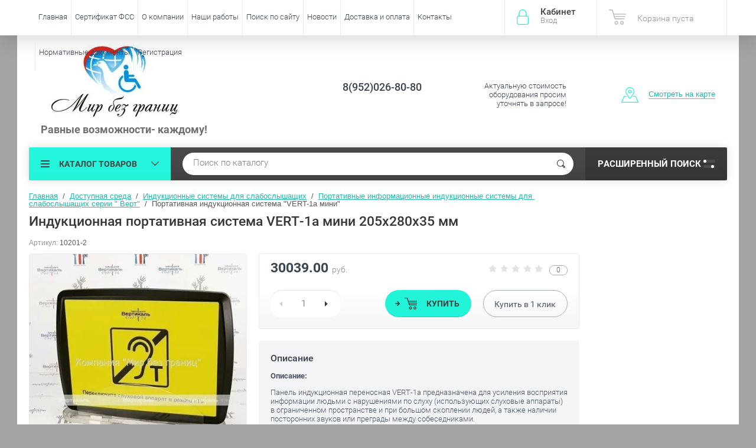

--- FILE ---
content_type: text/html; charset=utf-8
request_url: http://bezgranic21.ru/shop/product/indukcionnaya-portativnaya-sistema-vert-1a-mini-205x280x35-mm
body_size: 29893
content:

	<!doctype html><html lang="ru"><head><meta charset="utf-8"><meta name="robots" content="all"/><title>Индукционная портативная система VERT-1а мини 205x280x35 мм</title><meta name="description" content="Индукционная портативная система VERT-1а мини 205x280x35 мм"><meta name="keywords" content="Индукционная портативная система VERT-1а мини 205x280x35 мм"><meta name="SKYPE_TOOLBAR" content="SKYPE_TOOLBAR_PARSER_COMPATIBLE"><meta name="viewport" content="width=device-width, initial-scale=1.0, maximum-scale=1.0, user-scalable=no"><meta name="format-detection" content="telephone=no"><meta http-equiv="x-rim-auto-match" content="none"><script src="/g/libs/jquery/1.10.2/jquery.min.js"></script>	<link rel="stylesheet" href="/g/css/styles_articles_tpl.css">
<link rel='stylesheet' type='text/css' href='/shared/highslide-4.1.13/highslide.min.css'/>
<script type='text/javascript' src='/shared/highslide-4.1.13/highslide-full.packed.js'></script>
<script type='text/javascript'>
hs.graphicsDir = '/shared/highslide-4.1.13/graphics/';
hs.outlineType = null;
hs.showCredits = false;
hs.lang={cssDirection:'ltr',loadingText:'Загрузка...',loadingTitle:'Кликните чтобы отменить',focusTitle:'Нажмите чтобы перенести вперёд',fullExpandTitle:'Увеличить',fullExpandText:'Полноэкранный',previousText:'Предыдущий',previousTitle:'Назад (стрелка влево)',nextText:'Далее',nextTitle:'Далее (стрелка вправо)',moveTitle:'Передвинуть',moveText:'Передвинуть',closeText:'Закрыть',closeTitle:'Закрыть (Esc)',resizeTitle:'Восстановить размер',playText:'Слайд-шоу',playTitle:'Слайд-шоу (пробел)',pauseText:'Пауза',pauseTitle:'Приостановить слайд-шоу (пробел)',number:'Изображение %1/%2',restoreTitle:'Нажмите чтобы посмотреть картинку, используйте мышь для перетаскивания. Используйте клавиши вперёд и назад'};</script>

            <!-- 46b9544ffa2e5e73c3c971fe2ede35a5 -->
            <script src='/shared/s3/js/lang/ru.js'></script>
            <script src='/shared/s3/js/common.min.js'></script>
        <link rel='stylesheet' type='text/css' href='/shared/s3/css/calendar.css' /><link rel="icon" href="/favicon.ico" type="image/x-icon">
<link rel="apple-touch-icon" href="/touch-icon-iphone.png">
<link rel="apple-touch-icon" sizes="76x76" href="/touch-icon-ipad.png">
<link rel="apple-touch-icon" sizes="120x120" href="/touch-icon-iphone-retina.png">
<link rel="apple-touch-icon" sizes="152x152" href="/touch-icon-ipad-retina.png">
<meta name="msapplication-TileImage" content="/touch-w8-mediumtile.png"/>
<meta name="msapplication-square70x70logo" content="/touch-w8-smalltile.png" />
<meta name="msapplication-square150x150logo" content="/touch-w8-mediumtile.png" />
<meta name="msapplication-wide310x150logo" content="/touch-w8-widetile.png" />
<meta name="msapplication-square310x310logo" content="/touch-w8-largetile.png" />

<!--s3_require-->
<link rel="stylesheet" href="/g/basestyle/1.0.1/user/user.css" type="text/css"/>
<link rel="stylesheet" href="/g/basestyle/1.0.1/user/user.blue.css" type="text/css"/>
<script type="text/javascript" src="/g/basestyle/1.0.1/user/user.js" async></script>
<!--/s3_require-->
			
		
		
		
			<link rel="stylesheet" type="text/css" href="/g/shop2v2/default/css/theme.less.css">		
			<script type="text/javascript" src="/g/printme.js"></script>
		<script type="text/javascript" src="/g/shop2v2/default/js/tpl.js"></script>
		<script type="text/javascript" src="/g/shop2v2/default/js/baron.min.js"></script>
		
			<script type="text/javascript" src="/g/shop2v2/default/js/shop2.2.js"></script>
		
	<script type="text/javascript">shop2.init({"productRefs": [],"apiHash": {"getPromoProducts":"c2f1c78471083fb28ede594fcb6f8241","getSearchMatches":"1ed630e239f310dd6c3e93c6705a7f39","getFolderCustomFields":"af7d7841fc1135231a4aad6a87fd9f5d","getProductListItem":"dc60c89bc3a8c6bf7188ed3cb1309a82","cartAddItem":"bbfd0dca86ee82b2b60a109558aa0fd5","cartRemoveItem":"4271703b784466980ccc84d3460a31a6","cartUpdate":"e07b07d19eac2868fdddbba9cbc4dbc5","cartRemoveCoupon":"613ae59cf79d7454086b80e7129232b2","cartAddCoupon":"234c5ba1bc6348dfb0d99fd744027841","deliveryCalc":"6deeb100d2dc781a9adde6e256ce9805","printOrder":"c0918d737140a0059d89aff4703a1654","cancelOrder":"e3b62705986421eba16ec98537d62c52","cancelOrderNotify":"b48e35fb1fd30b1fc72c114097ab0b88","repeatOrder":"b603f671441bba0b12c95da8b71b2df3","paymentMethods":"c653f724c4b0aa74ee2265b173e8d9a5","compare":"97c109de881020660122ecf1afe5fa86"},"hash": null,"verId": 1535773,"mode": "product","step": "","uri": "/shop","IMAGES_DIR": "/d/","my": {"list_picture_enlarge":true,"accessory":"\u0410\u043a\u0441\u0441\u0435\u0441\u0441\u0443\u0430\u0440\u044b","kit":"\u041d\u0430\u0431\u043e\u0440","recommend":"\u0420\u0435\u043a\u043e\u043c\u0435\u043d\u0434\u0443\u0435\u043c\u044b\u0435","similar":"\u041f\u043e\u0445\u043e\u0436\u0438\u0435","modification":"\u041c\u043e\u0434\u0438\u0444\u0438\u043a\u0430\u0446\u0438\u0438","unique_values":true,"pricelist_options_toggle":true,"special_alias":"\u0410\u043a\u0446\u0438\u044f","search_range_max":"1500000"},"shop2_cart_order_payments": 3,"cf_margin_price_enabled": 0,"maps_yandex_key":"","maps_google_key":""});</script>
<style type="text/css">.product-item-thumb {width: 174px;}.product-item-thumb .product-image, .product-item-simple .product-image {height: 205px;width: 174px;}.product-item-thumb .product-amount .amount-title {width: 78px;}.product-item-thumb .product-price {width: 124px;}.shop2-product .product-side-l {width: 450px;}.shop2-product .product-image {height: 450px;width: 450px;}.shop2-product .product-thumbnails li {width: 140px;height: 140px;}</style>
 <link rel="stylesheet" href="/t/v2372/images/theme8/theme.scss.css"><link rel="stylesheet" href="/t/v2372/images/css/site.addons.scss.css"><!--<link rel="stylesheet" href="/t/v2372/images/css/theme.scss.css">--><!--[if lt IE 10]><script src="/g/libs/ie9-svg-gradient/0.0.1/ie9-svg-gradient.min.js"></script><script src="/g/libs/jquery-placeholder/2.0.7/jquery.placeholder.min.js"></script><script src="/g/libs/jquery-textshadow/0.0.1/jquery.textshadow.min.js"></script><script src="/g/s3/misc/ie/0.0.1/ie.js"></script><![endif]--><!--[if lt IE 9]><script src="/g/libs/html5shiv/html5.js"></script><![endif]--><link href="/t/v2372/images/site.addons.scss.css" rel="stylesheet" type="text/css" /></head><body  ><div class="site-wrapper"><div class="overlay-bg"></div><div class="top-panel-wrapper"><div class="top-panel clear-self"><div class="right-side"><div class="block-user">
	<div class="block-title">Кабинет<span>Вход</span></div>
	<div class="block-body">
		<div class="block-title">Кабинет<span>Вход</span></div>
					<form method="post" action="/users">
				<div class="block-body-in">
				<input type="hidden" name="mode" value="login">
				<div class="field name">
					<label class="input"><input type="text" name="login" id="login" tabindex="1" value="" placeholder="Логин или e-mail"></label>
				</div>
				<div class="field password clear-self">
					<label class="input pass"><input type="password" name="password" id="password" tabindex="2" value="" placeholder="Пароль"></label>
					<button type="submit">вход</button>
					<a href="/users/forgot_password" class="forgot">Забыли пароль?</a>
				</div>
				</div>
				<div class="field links clear-self">
					<a href="/users/register" class="register">Регистрация</a>
					
				</div>
			<re-captcha data-captcha="recaptcha"
     data-name="captcha"
     data-sitekey="6LddAuIZAAAAAAuuCT_s37EF11beyoreUVbJlVZM"
     data-lang="ru"
     data-rsize="invisible"
     data-type="image"
     data-theme="light"></re-captcha></form>
			</div>
</div><div id="shop2-cart-preview">
			<div class="shop2-block cart-preview ">
		<a href="/shop/cart">
			<div class="block-body">
								<div class="cart-sum emp">Корзина пуста</div>
				<div class="cart-col">0 <span>0</span></div>
	            			</div>
		</a>
	</div>
</div><!-- Cart Preview --></div><div class="left-side clear-self"><div class="top-menu-button">меню</div><div class="top-menu-wrapper"><div class="top-menu-close"><span class="s1">меню</span><span class="s2">Каталог товаров</span></div><div class="top-menu-scroller"><ul class="top-categor"><li class="opened"><a href="/shop/folder/dostupnaya-sreda" >Доступная среда</a><ul class="level-2"><li class="opened"><a href="/shop/folder/nastolnyye-i-nastennyye-sistemy" >Индукционные системы для слабослышащих</a><ul class="level-3"><li><a href="/shop/folder/portativnyye-informatsionnyye-induktsionnyye-sistemy" >Портативные информационные индукционные системы для слабослышащих  серии &quot; Исток&quot;</a></li><li><a href="/shop/folder/statsionarnyye-informatsionnyye-induktsionnyye-sistemy-istok-serii-c" >Стационарные информационные индукционные системы &quot;Исток&quot; серии &quot;C&quot;</a></li><li class="opened active"><a href="/shop/folder/portativnye-informacionnye-indukcionnye-sistemy-dlya-slaboslyshashchih-serii-vert" >Портативные информационные индукционные системы для слабослышащих серии &quot; Верт&quot;</a></li><li><a href="/shop/folder/stacionarnye-informacionnye-indukcionnye-sistemy-istok-serii-c" >Стационарные информационные индукционные системы &quot;Верт</a></li><li><a href="/shop/folder/indukcionnaya-sistema-lokator" >Индукционная система ЛОКАТОР</a></li><li><a href="/shop/folder/tester-napryazhennosti-indukcionnogo-polya" >Тестер напряженности индукционного поля</a></li><li><a href="/shop/folder/ustrojstvo-raspoznavaniya-rechi-charli" >Устройство распознавания речи «Чарли»</a></li></ul></li><li><a href="/shop/folder/zvukovyye-mayaki-dlya-slabovidyashchikh-i-nezryachikh" >Звуковые маяки для слабовидящих и незрячих</a></li><li><a href="/shop/folder/svetovyye-mayaki-dlya-slabovidyashchikh-i-nezryachikh-1" >Световые маяки для слабовидящих</a></li><li><a href="/shop/folder/navigatsionnaya-sistema-dlya-slabovidyashchikh-i-slepykh-lyudey-zvukovoy-mayak-s-brasletom-aktivatorom-parus" >Навигационные системы для слабовидящих и незрячих</a></li><li><a href="/shop/folder/sistema-tiflokommentirovaniya-bez-kabiny" >Система тифлокомментирования</a></li><li><a href="/shop/folder/sistemy-subtitrirovaniya" >Системы субтитрирования</a></li><li><a href="/shop/folder/mobilnyye-perenosnyye-pandusy" >Мобильные,переносные пандусы</a><ul class="level-3"><li><a href="/shop/folder/pandusy-otkidnyye" >Пандусы откидные</a></li><li><a href="/shop/folder/pandusy-teleskopicheskiye" >Пандусы телескопические</a></li><li><a href="/shop/folder/pandusy-pristavnyye-perekatnyye" >Пандусы приставные, перекатные</a></li></ul></li><li><a href="/shop/folder/perila-dlya-vkhodnoy-gruppy" >Перила для входной группы</a></li><li><a href="/shop/folder/mobilnie-perenosnie-pandusi-dly-malomobolnih-grupp-naselenia" >Подъемники для инвалидов и МГН</a><ul class="level-3"><li><a href="/shop/folder/mobilnyye-perenosnyye-pandusy-1" >Мобильные,переносные пандусы</a></li><li><a href="/shop/folder/mobilnyye-pod-yemniki-dlya-invalidov" >Мобильные подъемники для инвалидов</a></li><li><a href="/shop/folder/lestnichnyye-pod-yemniki-dlya-invalidov" >Лестничные подъемники для инвалидов</a></li><li><a href="/shop/folder/stupenkokhody" >Ступенькоходы</a></li><li><a href="/shop/folder/vertikalnyye-pod-yemniki" >Вертикальные подъемники</a></li><li><a href="/shop/folder/statsionarnyye-pod-yemniki" >Стационарные подъемники</a></li><li><a href="/shop/folder/naklonnyye-pod-yemniki" >Наклонные подъемники</a></li><li><a href="/shop/folder/sredstva-evakuatsii" >Средства эвакуации</a></li></ul></li><li><a href="/shop/folder/kreslo-kolyaski" >Кресло-коляски</a><ul class="level-3"><li><a href="/shop/folder/kreslo-kolyaski-stalnyye" >Кресло-коляски стальные</a></li><li><a href="/shop/folder/kreslo-kolyaski-alyuminiyevyye" >Кресло-коляски алюминиевые</a></li><li><a href="/shop/folder/elektricheskiye-kreslo-kolyaski" >Электрические кресло-коляски</a></li><li><a href="/shop/folder/detskie-kreslo-kolyaski" >Детские кресло-коляски</a></li></ul></li><li><a href="/shop/folder/besprovodnaya-sistema-vyzova-pomoshchnika-pulsar-3" >Системы вызова помощи персонала (Беспроводные)</a><ul class="level-3"><li><a href="/shop/folder/sistemy-vyzova-istok" >Системы вызова Исток</a></li><li><a href="/shop/folder/sisitemy-vyzova-ibells" >Системы вызова Ibells</a></li><li><a href="/shop/folder/besprovodnye-sistemy-vyzova-pomoshchi" >Беспроводные системы вызова помощи</a></li></ul></li><li><a href="/shop/folder/begushchiye-stroki" >Бегущие строки</a></li><li><a href="/shop/folder/informatsionnyye-terminaly" >Информационные терминалы</a></li><li><a href="/shop/folder/sistema-elektronnaya-ochered" >Система электронная очередь</a></li><li><a href="/shop/folder/ploskiye-i-taktilnyye-znaki-tablichki-vyveski" >Плоские, тактильные знаки, таблички,вывески, мнемосхемы этажей</a><ul class="level-3"><li><a href="/shop/folder/nakleyki" >Наклейки и плоские знаки</a></li><li><a href="/shop/folder/taktilnyye-znaki-tablichki-vyveski" >Тактильные знаки, таблички,вывески</a></li><li><a href="/shop/folder/mnemoskhemy" >Мнемосхемы</a></li><li><a href="/shop/folder/taktilno-zvukovyye-relyefnyye-mnemoskhemy" >Стойки  для мнемосхем</a></li></ul></li><li><a href="/shop/folder/polosy-samokleyashchiyesya-kontrastnyye-na-stupeni" >Полосы самоклеющиеся контрастные на ступени</a></li><li><a href="/shop/folder/protivoskolzyashchiye-pokrytiya" >Противоскользящие покрытия</a><ul class="level-3"><li><a href="/shop/folder/napravlyayushchiye-polosy-i-ugly" >Направляющие полосы и углы</a></li><li><a href="/shop/folder/alyuminiyevyye-polosy-s-rezinovymi-vstavkami" >Алюминиевые полосы с резиновыми вставками</a></li><li><a href="/shop/folder/alyuminiyevyye-ugly-s-rezinovoy-vstavkoy" >Алюминиевые углы с резиновой вставкой</a></li><li><a href="/shop/folder/protivoskolzyashchiye-nakleyki" >Противоскользящие абразивные ленты</a></li><li><a href="/shop/folder/protivoskolzyashchiye-lenty-s-fotolyuminestsentom" >Противоскользящие ленты с фотолюминесцентом</a></li><li><a href="/shop/folder/protivoskolzyashchiye-signalnyye-lenty" >Противоскользящие сигнальные ленты</a></li></ul></li><li><a href="/shop/folder/informatsionnyye-stendy" >Информационные стенды</a></li><li><a href="/shop/folder/taktilnyye-plitki-i-metki-napolnyye" >Тактильные плитки и метки (напольные)</a><ul class="level-3"><li><a href="/shop/folder/taktilnaya-plitka-pvkh" >Тактильная плитка ПВХ</a></li><li><a href="/shop/folder/taktilnaya-poliuretanovaya-plitka" >Тактильная полиуретановая плитка</a></li><li><a href="/shop/folder/samokleyashchayasya-plitka" >Самоклеящаяся плитка</a></li><li><a href="/shop/folder/taktilnaya-stalnaya-plitka" >Тактильная стальная плитка</a></li></ul></li><li><a href="/shop/folder/oborudovaniye-stoyanki-dlya-invalidov" >Оборудование стоянки для инвалидов</a></li><li><a href="/shop/folder/avtomaticheskiye-otkryvateli-dverey" >Автоматические открыватели дверей</a></li><li><a href="/shop/folder/poruchni-dlya-oborudovaniya-sanitarnykh-komnat-dlya-lyudey-s-ogranichennymi-vozmozhnostyami-zdorovya" >Поручни для санитарных комнат</a><ul class="level-3"><li><a href="/shop/folder/perila-i-poruchni-iz-nerzhaveyushchey-polirovannoy-stali" >Перила и поручни из нержавеющей полированной стали</a></li><li><a href="/shop/folder/perila-i-poruchni-s-rebristoy-neskolzyashchey-poverkhnostyu" >Перила и поручни с ребристой, нескользящей поверхностью</a></li><li><a href="/shop/folder/perila-i-poruchni-s-antibakterialnoy-poverkhnostyu" >Перила и поручни с антибактериальной поверхностью</a></li></ul></li><li><a href="/shop/folder/spetsialnaya-santekhnika-dlya-invalidov" >Специальная сантехника для инвалидов</a></li><li><a href="/shop/folder/spetsialnaya-mebel-dlya-invalidov" >Специальная мебель для инвалидов</a></li><li><a href="/shop/folder/radioklassy-audioklassy-i-trenazhery" >Радиоклассы, аудиоклассы и тренажеры</a><ul class="level-3"><li><a href="/shop/folder/radioklass-sonet-1" >Радиокласс «Сонет»</a></li><li><a href="/shop/folder/audioklass-sonet" >Аудиокласс &quot;Сонет&quot;</a></li><li><a href="/shop/folder/slukhorechevoy-trenazher-solo" >Слухоречевой тренажер Соло</a></li></ul></li><li><a href="/shop/folder/telefony-s-krupnymi-knopkami" >Телефоны с крупными кнопками</a></li><li><a href="/shop/folder/video-uvelichiteli" >Видеоувеличители</a></li><li><a href="/shop/folder/akusticheskiye-sistemy-sistemy-svobodnogo-zvukovogo-polya" >Акустические системы (системы свободного звукового поля)</a></li><li><a href="/shop/folder/dlya-uchashchikhsya-s-narusheniyem-slukha" >ФМ-системы</a><ul class="level-3"><li><a href="/shop/folder/radioklass-sonet" >Радиокласс «Сонет»</a></li><li><a href="/shop/folder/fm-peredatchiki-proizvodstva-oticon-serii-amigo" >FM-передатчики производства OTICON серии Amigo</a></li><li><a href="/shop/folder/fm-priyemniki-proizvodstva-oticon-serii-amigo" >FM-приемники производства OTICON серии Amigo</a></li><li><a href="/shop/folder/fm-peredatchiki-proizvodstva-phonak" >FM-передатчики производства PHONAK</a></li><li><a href="/shop/folder/fm-priyemniki-proizvodstva-phonak" >FM-приемники производства PHONAK</a></li><li><a href="/shop/folder/komplektuyushchiye-dlya-fm-sistem-proizvodstva-phonak" >Комплектующие для FM-систем производства PHONAK</a></li></ul></li><li><a href="/shop/folder/govoryashchiy-gorod" >Говорящий город</a><ul class="level-3"><li><a href="/shop/folder/transportnoye-sredstvo-obshchego-polzovaniya" >ТРАНСПОРТНОЕ СРЕДСТВО ОБЩЕГО ПОЛЬЗОВАНИЯ</a></li><li><a href="/shop/folder/statsionarnyye-ob-yekty" >СТАЦИОНАРНЫЕ ОБЪЕКТЫ</a></li><li><a href="/shop/folder/peshekhodnyy-svetofor" >ПЕШЕХОДНЫЙ СВЕТОФОР</a></li></ul></li></ul></li><li><a href="/shop/folder/kabinet-defektologa" >Оборудование для инклюзивного обучения</a><ul class="level-2"><li><a href="/shop/folder/kabinety-spetsialistov" >Кабинеты специалистов</a><ul class="level-3"><li><a href="/shop/folder/plastikovyye-akusticheskiye-trubki" >Пластиковые акустические трубки</a></li><li><a href="/shop/folder/kabinet-logopeda" >Кабинет логопеда</a></li><li><a href="/shop/folder/kabinet-psikhologa" >Кабинет психолога</a></li><li><a href="/shop/folder/kabinet-defektologa-1" >Кабинет дефектолога</a></li></ul></li><li><a href="/shop/folder/rabocheye-mesto-uchashchegosya-s-ovz" >Рабочее место учащегося с ОВЗ</a><ul class="level-3"><li><a href="/shop/folder/rabocheye-mesto-uchashchegosya-s-narusheniyem-zreniya" >Рабочее место учащегося с нарушением зрения</a></li><li><a href="/shop/folder/rabocheye-mesto-uchashchegosya-s-narusheniyem-oporno-dvigatelnogo-apparata" >Рабочее место учащегося с нарушением опорно-двигательного аппарата</a></li></ul></li><li><a href="/shop/folder/sensornaya-komnata-1" >Сенсорная комната</a></li><li><a href="/shop/folder/oborudovaniye-dlya-lyudey-s-autizmom" >Оборудование для людей с аутизмом</a></li><li><a href="/shop/folder/metodicheskaya-i-didakticheskaya-literatura" >Методическая и дидактическая литература</a></li><li><a href="/shop/folder/razvitiye-obucheniye-vospitaniye" >Развитие, обучение, воспитание</a></li><li><a href="/shop/folder/mebel-dlya-uchashchikhsya-s-ovz" >Мебель для учащихся с ОВЗ</a></li><li><a href="/shop/folder/peredvizhnyye-kompleksy-i-mobilnyye-klassy" >Передвижные комплексы и мобильные классы</a></li><li><a href="/shop/folder/sport-i-lfk" >Спорт и ЛФК</a></li><li><a href="/shop/folder/dosug-uchashchegosya" >Досуг учащегося</a></li><li><a href="/shop/folder/bytovaya-adaptatsiya" >Бытовая адаптация</a></li><li><a href="/shop/folder/adaptirovannyye-igrushki" >Адаптированные игрушки</a></li><li><a href="/shop/folder/programma-dlya-obucheniya-numicon" >Программа для обучения Numicon</a></li></ul></li><li><a href="/shop/folder/tovary-dlya-nezryachikh-i-slabovidyashchikh" >Товары для незрячих и слабовидящих</a><ul class="level-2"><li><a href="/shop/folder/tovary-dlya-sporta" >Товары для спорта</a></li><li><a href="/shop/folder/videouvelichiteli" >Видеоувеличители</a></li><li><a href="/shop/folder/kompyutery-i-programmnoye-obespecheniye" >Компьютеры и программное обеспечение</a></li><li><a href="/shop/folder/audiotekhnika" >Аудиотехника</a></li><li><a href="/shop/folder/belyye-trosti" >Белые трости</a></li><li><a href="/shop/folder/igry-i-igrushki" >Игры и игрушки</a></li><li><a href="/shop/folder/opredeliteli-tsveta-sveta" >Определители цвета, света</a></li><li><a href="/shop/folder/markirovka-predmetov" >Маркировка предметов</a></li><li><a href="/shop/folder/tiflotekhnika" >Тифлотехника</a></li></ul></li><li><a href="/shop/folder/reabilitatsiya-i-ukhod" >Реабилитационное оборудование</a><ul class="level-2"><li><a href="/shop/folder/mekhanoterapiya-i-lechebnaya-gimnastika" >Механотерапия и лечебная гимнастика</a><ul class="level-3"><li><a href="/shop/folder/reabilitatsionnyye-trenazhery" >Реабилитационные тренажеры</a></li><li><a href="/shop/folder/parapodiumy-i-khodunki" >Параподиумы и ходунки</a></li><li><a href="/shop/folder/oborudovaniye-dlya-zalov-lfk" >Оборудование для залов ЛФК</a></li></ul></li><li><a href="/shop/folder/fizioterapiya" >Физиотерапия</a></li><li><a href="/shop/folder/ergoterapiya" >Эрготерапия</a></li><li><a href="/shop/folder/massazh" >Массаж</a></li><li><a href="/shop/folder/ukhod" >Уход</a><ul class="level-3"><li><a href="/shop/folder/mebel" >Мебель</a></li><li><a href="/shop/folder/sanitarnyye-prisposobleniya" >Санитарные приспособления и оснащения</a></li><li><a href="/shop/folder/pod-yemniki" >Подъемники</a></li></ul></li><li><a href="/shop/folder/vertikalizatory" >Вертикализаторы</a></li><li><a href="/shop/folder/kresla-kolyaski" >Кресла-коляски</a></li><li><a href="/shop/folder/velosipedy" >Велосипеды</a></li><li><a href="/shop/folder/kresla-stulya-s-sanitarnym-osnashcheniem" >Кресла-стулья с санитарным оснащением</a></li><li><a href="/shop/folder/detskaya-reabilitaciya" >Детская реабилитация</a><ul class="level-3"><li><a href="/shop/folder/oborudovanie-dlya-reabilitacii" >Массажёры</a></li><li><a href="/shop/folder/trosti-i-kostyli-1" >Трости и костыли</a></li><li><a href="/shop/folder/komleks-opora" >Реабилитационные комплексы</a></li><li><a href="/shop/folder/ortopedicheskie-kresla-dlya-detej-s-dcp" >Ортопедические кресла для детей с ДЦП</a></li><li><a href="/shop/folder/trenazhery" >Трёнажеры</a></li><li><a href="/shop/folder/oborudovanie-dlya-zalov-lfk" >Оборудование для залов ЛФК</a></li><li><a href="/shop/folder/velosipedy-dlya-detej-s-dcp-i-drugimi-narusheniyami-zdorovya" >Велосипеды для детей с ДЦП и другими нарушениями здоровья</a></li><li><a href="/shop/folder/opory-dlya-stoyaniya" >Опоры для стояния</a></li><li><a href="/shop/folder/medicinskaya-tehnika-dlya-detej-invalidov" >Медицинская техника для детей инвалидов</a></li></ul></li><li><a href="/shop/folder/gidroterapiya-1" >Гидротерапия</a></li></ul></li><li><a href="/shop/folder/osnashcheniye-rabochikh-mest" >Оснащение рабочих мест</a><ul class="level-2"><li><a href="/shop/folder/narusheniye-zreniya" >Нарушение зрения</a></li><li><a href="/shop/folder/narusheniye-slukha" >Нарушение слуха</a></li><li><a href="/shop/folder/narusheniye-funktsiy-oporno-dvigatelnogo-apparata" >Нарушение функций опорно-двигательного аппарата</a></li></ul></li><li><a href="/shop/folder/medicinskie-krovati" >Медицинские кровати</a><ul class="level-2"><li><a href="/shop/folder/krovati-obshchebolnichnye" >Кровати общебольничные</a></li><li><a href="/shop/folder/krovati-s-tualetnym-ustrojstvom" >Кровати с туалетным устройством</a></li><li><a href="/shop/folder/krovati-dlya-domashnego-ispolzovaniya" >Кровати для домашнего использования</a></li><li><a href="/shop/folder/reanimacionnye-krovati" >Реанимационные кровати</a></li></ul></li><li><a href="/shop/folder/oborudovanie-i-igrushki-dlya-detskih-sadov" >Оборудование и игрушки для детских садов</a><ul class="level-2"><li><a href="/shop/folder/mebel-1" >Мебель</a><ul class="level-3"><li><a href="/shop/folder/stoly-i-stulya" >Столы и стулья</a></li><li><a href="/shop/folder/shkafy" >Шкафы</a></li><li><a href="/shop/folder/stelazhi" >Стелажи</a></li><li><a href="/shop/folder/krovati" >Кровати</a></li><li><a href="/shop/folder/manezhi" >Манежи</a></li><li><a href="/shop/folder/gotovye-nabory-mebeli" >Готовые наборы мебели</a></li><li><a href="/shop/folder/didakticheskaya-mebel" >Дидактическая мебель</a></li><li><a href="/shop/folder/shahmatnaya-komnata" >Шахматная комната</a></li><li><a href="/shop/folder/anglijskaya-komnata" >Английская комната</a></li><li><a href="/shop/folder/matrasy" >Матрасы и маты</a></li></ul></li><li><a href="/shop/folder/dekorativno-razvivayushchie-paneli" >Декоративно-развивающие панели</a><ul class="level-3"><li><a href="/shop/folder/derevenka" >Деревенька</a></li><li><a href="/shop/folder/minigrad" >Миниград</a></li><li><a href="/shop/folder/finansovaya-gramotnost" >Финансовая грамотность</a></li><li><a href="/shop/folder/gorodskaya-sreda" >Городская среда</a></li></ul></li><li><a href="/shop/folder/bizibordy" >Бизиборды</a></li><li><a href="/shop/folder/nastolnye-igry" >Настольные игры</a></li><li><a href="/shop/folder/logicheskie-igry" >Логические игры</a></li><li><a href="/shop/folder/dekor-dlya-detskogo-sada" >Декор для детского сада</a><ul class="level-3"><li><a href="/shop/folder/dekor-komplekty-iz-pazlov" >Декор комплекты из пазлов</a></li><li><a href="/shop/folder/dekor-komplekty-iz-rombov" >Декор комплекты из ромбов</a></li><li><a href="/shop/folder/dekor-komplekty-iz-sot" >Декор комплекты из сот</a></li><li><a href="/shop/folder/dekor-komplekty-iz-krekerov" >Декор комплекты из крекеров</a></li><li><a href="/shop/folder/dekor-komplekty-iz-tetrisa" >Декор комплекты из тетриса</a></li><li><a href="/shop/folder/dopolnitelnoe-oborudovanie" >Дополнительное оборудование</a></li><li><a href="/shop/folder/zashchitnye-ekrany" >Защитные экраны</a></li><li><a href="/shop/folder/tematicheskie-stendy" >Тематические стенды</a></li><li><a href="/shop/folder/tematicheskoe-oformlenie" >Тематическое оформление</a></li><li><a href="/shop/folder/dekor-komplekty-iz-nastennoj-mozaiki" >Декор комплекты  из настенной мозаики</a></li></ul></li><li><a href="/shop/folder/oborudovanie-dlya-blagoustrojstva-territorii-dou" >Оборудование для благоустройства территории ДОУ</a></li><li><a href="/shop/folder/meteostancii" >Метеостанции</a></li><li><a href="/shop/folder/pesochnaya-terapiya" >Песочная терапия</a><ul class="level-3"><li><a href="/shop/folder/svetovye-planshety-i-stoly-dlya-risovaniya-peskom" >Световые планшеты и столы для рисования песком</a></li></ul></li><li><a href="/shop/folder/muzykalnaya-ploshchadka" >Музыкальная площадка</a></li><li><a href="/shop/folder/mnogorazovye-raskraski" >Многоразовые раскраски</a></li><li><a href="/shop/folder/stoly-dlya-akvaanimacii" >Столы для акваанимации</a><ul class="level-3"><li><a href="/shop/folder/gotovye-studii" >Готовые студии</a></li><li><a href="/shop/folder/stoly-dlya-akvaanimacii-1" >Столы для акваанимации</a></li></ul></li><li><a href="/shop/folder/kosmicheskaya-ploshchadka" >Космическая площадка</a></li><li><a href="/shop/folder/patrioticheskaya-ploshchadka" >Патриотическая площадка</a></li><li><a href="/shop/folder/tematicheskie-detskie-ploshchadki" >Тематические  детские площадки</a></li><li><a href="/shop/folder/bizishkafy" >Бизишкафы</a></li><li><a href="/shop/folder/risuem-melom" >Рисуем мелом</a></li><li><a href="/shop/folder/labirinty" >Лабиринты</a></li><li><a href="/shop/folder/avtogorodki" >Автогородки</a></li><li><a href="/shop/folder/igrushki-iz-dereva" >Игрушки из дерева</a></li><li><a href="/shop/folder/komplekty-dlya-ulicy-profesii" >Комплекты для улицы и помещений &quot;Профессии&quot;</a></li></ul></li><li><a href="/shop/folder/medicinskie-tovary-dlya-infuzionnoj-terapii" >Медицинские товары для инфузионной терапии</a><ul class="level-2"><li><a href="/shop/folder/nabor-dlya-infuzii-dlya-izmereniya-ob-emnoj-zhidkosti-polyvol-polivol" >Фильтр-канюли аспирационные &quot;ПОЛИСПАЙК&quot;</a></li><li><a href="/shop/folder/shpricy-in-ekcionnye" >Шприцы инъекционные</a></li><li><a href="/shop/folder/vnutrivennye-katetery" >Внутривенные катетеры</a><ul class="level-3"><li><a href="/shop/folder/katetery-vnutrivennye-bez-zashchitnogo-ustrojstva" >Катетеры внутривенные без защитного устройства</a></li><li><a href="/shop/folder/katetery-vnutrivennye-s-zashchitnym-ustrojstvom" >Катетеры внутривенные с защитным устройством</a></li><li><a href="/shop/folder/katetery-vnutrivennye-s-rannej-indikaciej" >Катетеры внутривенные с ранней индикацией</a></li></ul></li><li><a href="/shop/folder/infuzionnye-zaglushki" >Инфузионные заглушки</a></li><li><a href="/shop/folder/infuzionnye-konnektory" >Инфузионные коннекторы</a></li><li><a href="/shop/folder/infuzionnye-linii" >Инфузионные линии</a></li><li><a href="/shop/folder/infuzionnye-sistemy" >Инфузионные системы</a></li><li><a href="/shop/folder/nabory-dlya-kateterizacii-centralnyh-ven" >Наборы для катетеризации центральных вен</a></li></ul></li><li><a href="/shop/folder/medicinskie-tovary-dlya-anesteziologii" >Медицинские товары для анестезиологии</a><ul class="level-2"><li><a href="/shop/folder/katetery-aspiracionnye" >Катетеры аспирационные</a><ul class="level-3"><li><a href="/shop/folder/kateter-aspiracionnyj-so-standartnym-konnektorom-bez-vakuum-kontrolya" >Катетер аспирационный со стандартным коннектором без вакуум-контроля</a></li><li><a href="/shop/folder/kateter-aspiracionnyj-s-voronkoobraznym-vakuum-kontrolem-c-zaglushkoj" >Катетер аспирационный с воронкообразным вакуум-контролем c заглушкой</a></li><li><a href="/shop/folder/kateter-aspiracionnyj-s-palcevym-vakuum-kontrolem" >Катетер аспирационный с пальцевым вакуум-контролем</a></li></ul></li><li><a href="/shop/folder/nabor-dlya-epiduralnoj-anestezii-minipak" >Набор для эпидуральной анестезии Минипак</a><ul class="level-3"><li><a href="/shop/folder/epiduralnye-sistemy-minipak-vzroslye" >Эпидуральные системы «Минипак» взрослые</a></li><li><a href="/shop/folder/epiduralnye-sistemy-minipak-pediatricheskie" >Эпидуральные системы «Минипак» педиатрические</a></li></ul></li></ul></li></ul><ul class="top-menu"><li><a href="/" >Главная</a></li><li><a href="/sertifikat-fss" >Сертификат ФСС</a></li><li><a href="http://bezgranic21.ru" >О компании</a><ul class="level-2"><li><a href="/o-nas" >О нас</a></li><li><a href="/sertifikaty-i-litsenzii" >Сертификаты и лицензии</a></li><li><a href="/vakansii-v-kompaniyu-mir-bez-granits" >Вакансии компании</a></li><li><a href="/rekvizity" >Реквизиты</a></li></ul></li><li><a href="/nashi-raboty" >Наши работы</a></li><li><a href="/poisk-po-saytu" >Поиск по сайту</a></li><li><a href="/novosti" >Новости</a></li><li><a href="/dostavka-i-oplata-1" >Доставка и оплата</a></li><li><a href="/nash-adres" >Контакты</a></li><li><a href="/normativ-dok" >Нормативные документы</a></li><li><a href="/user" >Регистрация</a></li></ul></div></div></div></div></div><header role="banner" class="site-header"><div class="site-header-in"><div class="left-side"><div class="logo"><a href="http://bezgranic21.ru"><img src=/thumb/2/wqpY5_er13KW7Vyb347PTw/250r129/d/logo_original_02.jpg alt="/"></a></div><div class="site-name-in"><div class="site-name"><a href="http://bezgranic21.ru"></a></div><div class="site-description"><p><strong>Равные возможности- каждому!</strong></p></div></div></div><div class="right-side"><div class="right-side-in"><div class="site-phone"><div class="site-phone-in"><div><a href="tel:8(952)026-80-80">8(952)026-80-80</a></div></div></div><div class="site-adres"><div class="site-adres-in"><span class="s2">Актуальную стоимость оборудования просим уточнять в запросе!</span></div></div><div class="see-on-the-map"><span><a href="/nash-adres">Смотреть на карте</a></span></div></div></div></div></header> <!-- .site-header --><div class="search-panel clear-self"><div class="search-panel-in"><div class="left-side"><div class="left-categor-wrapper"><div class="left-categor-title">Каталог товаров</div><div class="left-folders"><ul class="left-categor"><li class="opened"><a href="/shop/folder/dostupnaya-sreda" >Доступная среда</a><ul class="level-2"><li class="opened"><a href="/shop/folder/nastolnyye-i-nastennyye-sistemy" >Индукционные системы для слабослышащих</a><ul class="level-3"><li><a href="/shop/folder/portativnyye-informatsionnyye-induktsionnyye-sistemy" >Портативные информационные индукционные системы для слабослышащих  серии &quot; Исток&quot;</a></li><li><a href="/shop/folder/statsionarnyye-informatsionnyye-induktsionnyye-sistemy-istok-serii-c" >Стационарные информационные индукционные системы &quot;Исток&quot; серии &quot;C&quot;</a></li><li class="opened active"><a href="/shop/folder/portativnye-informacionnye-indukcionnye-sistemy-dlya-slaboslyshashchih-serii-vert" >Портативные информационные индукционные системы для слабослышащих серии &quot; Верт&quot;</a></li><li><a href="/shop/folder/stacionarnye-informacionnye-indukcionnye-sistemy-istok-serii-c" >Стационарные информационные индукционные системы &quot;Верт</a></li><li><a href="/shop/folder/indukcionnaya-sistema-lokator" >Индукционная система ЛОКАТОР</a></li><li><a href="/shop/folder/tester-napryazhennosti-indukcionnogo-polya" >Тестер напряженности индукционного поля</a></li><li><a href="/shop/folder/ustrojstvo-raspoznavaniya-rechi-charli" >Устройство распознавания речи «Чарли»</a></li></ul></li><li><a href="/shop/folder/zvukovyye-mayaki-dlya-slabovidyashchikh-i-nezryachikh" >Звуковые маяки для слабовидящих и незрячих</a></li><li><a href="/shop/folder/svetovyye-mayaki-dlya-slabovidyashchikh-i-nezryachikh-1" >Световые маяки для слабовидящих</a></li><li><a href="/shop/folder/navigatsionnaya-sistema-dlya-slabovidyashchikh-i-slepykh-lyudey-zvukovoy-mayak-s-brasletom-aktivatorom-parus" >Навигационные системы для слабовидящих и незрячих</a></li><li><a href="/shop/folder/sistema-tiflokommentirovaniya-bez-kabiny" >Система тифлокомментирования</a></li><li><a href="/shop/folder/sistemy-subtitrirovaniya" >Системы субтитрирования</a></li><li><a href="/shop/folder/mobilnyye-perenosnyye-pandusy" >Мобильные,переносные пандусы</a><ul class="level-3"><li><a href="/shop/folder/pandusy-otkidnyye" >Пандусы откидные</a></li><li><a href="/shop/folder/pandusy-teleskopicheskiye" >Пандусы телескопические</a></li><li><a href="/shop/folder/pandusy-pristavnyye-perekatnyye" >Пандусы приставные, перекатные</a></li></ul></li><li><a href="/shop/folder/perila-dlya-vkhodnoy-gruppy" >Перила для входной группы</a></li><li><a href="/shop/folder/mobilnie-perenosnie-pandusi-dly-malomobolnih-grupp-naselenia" >Подъемники для инвалидов и МГН</a><ul class="level-3"><li><a href="/shop/folder/mobilnyye-perenosnyye-pandusy-1" >Мобильные,переносные пандусы</a></li><li><a href="/shop/folder/mobilnyye-pod-yemniki-dlya-invalidov" >Мобильные подъемники для инвалидов</a></li><li><a href="/shop/folder/lestnichnyye-pod-yemniki-dlya-invalidov" >Лестничные подъемники для инвалидов</a></li><li><a href="/shop/folder/stupenkokhody" >Ступенькоходы</a></li><li><a href="/shop/folder/vertikalnyye-pod-yemniki" >Вертикальные подъемники</a></li><li><a href="/shop/folder/statsionarnyye-pod-yemniki" >Стационарные подъемники</a></li><li><a href="/shop/folder/naklonnyye-pod-yemniki" >Наклонные подъемники</a></li><li><a href="/shop/folder/sredstva-evakuatsii" >Средства эвакуации</a></li></ul></li><li><a href="/shop/folder/kreslo-kolyaski" >Кресло-коляски</a><ul class="level-3"><li><a href="/shop/folder/kreslo-kolyaski-stalnyye" >Кресло-коляски стальные</a></li><li><a href="/shop/folder/kreslo-kolyaski-alyuminiyevyye" >Кресло-коляски алюминиевые</a></li><li><a href="/shop/folder/elektricheskiye-kreslo-kolyaski" >Электрические кресло-коляски</a></li><li><a href="/shop/folder/detskie-kreslo-kolyaski" >Детские кресло-коляски</a></li></ul></li><li><a href="/shop/folder/besprovodnaya-sistema-vyzova-pomoshchnika-pulsar-3" >Системы вызова помощи персонала (Беспроводные)</a><ul class="level-3"><li><a href="/shop/folder/sistemy-vyzova-istok" >Системы вызова Исток</a></li><li><a href="/shop/folder/sisitemy-vyzova-ibells" >Системы вызова Ibells</a></li><li><a href="/shop/folder/besprovodnye-sistemy-vyzova-pomoshchi" >Беспроводные системы вызова помощи</a></li></ul></li><li><a href="/shop/folder/begushchiye-stroki" >Бегущие строки</a></li><li><a href="/shop/folder/informatsionnyye-terminaly" >Информационные терминалы</a></li><li><a href="/shop/folder/sistema-elektronnaya-ochered" >Система электронная очередь</a></li><li><a href="/shop/folder/ploskiye-i-taktilnyye-znaki-tablichki-vyveski" >Плоские, тактильные знаки, таблички,вывески, мнемосхемы этажей</a><ul class="level-3"><li><a href="/shop/folder/nakleyki" >Наклейки и плоские знаки</a></li><li><a href="/shop/folder/taktilnyye-znaki-tablichki-vyveski" >Тактильные знаки, таблички,вывески</a></li><li><a href="/shop/folder/mnemoskhemy" >Мнемосхемы</a></li><li><a href="/shop/folder/taktilno-zvukovyye-relyefnyye-mnemoskhemy" >Стойки  для мнемосхем</a></li></ul></li><li><a href="/shop/folder/polosy-samokleyashchiyesya-kontrastnyye-na-stupeni" >Полосы самоклеющиеся контрастные на ступени</a></li><li><a href="/shop/folder/protivoskolzyashchiye-pokrytiya" >Противоскользящие покрытия</a><ul class="level-3"><li><a href="/shop/folder/napravlyayushchiye-polosy-i-ugly" >Направляющие полосы и углы</a></li><li><a href="/shop/folder/alyuminiyevyye-polosy-s-rezinovymi-vstavkami" >Алюминиевые полосы с резиновыми вставками</a></li><li><a href="/shop/folder/alyuminiyevyye-ugly-s-rezinovoy-vstavkoy" >Алюминиевые углы с резиновой вставкой</a></li><li><a href="/shop/folder/protivoskolzyashchiye-nakleyki" >Противоскользящие абразивные ленты</a></li><li><a href="/shop/folder/protivoskolzyashchiye-lenty-s-fotolyuminestsentom" >Противоскользящие ленты с фотолюминесцентом</a></li><li><a href="/shop/folder/protivoskolzyashchiye-signalnyye-lenty" >Противоскользящие сигнальные ленты</a></li></ul></li><li><a href="/shop/folder/informatsionnyye-stendy" >Информационные стенды</a></li><li><a href="/shop/folder/taktilnyye-plitki-i-metki-napolnyye" >Тактильные плитки и метки (напольные)</a><ul class="level-3"><li><a href="/shop/folder/taktilnaya-plitka-pvkh" >Тактильная плитка ПВХ</a></li><li><a href="/shop/folder/taktilnaya-poliuretanovaya-plitka" >Тактильная полиуретановая плитка</a></li><li><a href="/shop/folder/samokleyashchayasya-plitka" >Самоклеящаяся плитка</a></li><li><a href="/shop/folder/taktilnaya-stalnaya-plitka" >Тактильная стальная плитка</a></li></ul></li><li><a href="/shop/folder/oborudovaniye-stoyanki-dlya-invalidov" >Оборудование стоянки для инвалидов</a></li><li><a href="/shop/folder/avtomaticheskiye-otkryvateli-dverey" >Автоматические открыватели дверей</a></li><li><a href="/shop/folder/poruchni-dlya-oborudovaniya-sanitarnykh-komnat-dlya-lyudey-s-ogranichennymi-vozmozhnostyami-zdorovya" >Поручни для санитарных комнат</a><ul class="level-3"><li><a href="/shop/folder/perila-i-poruchni-iz-nerzhaveyushchey-polirovannoy-stali" >Перила и поручни из нержавеющей полированной стали</a></li><li><a href="/shop/folder/perila-i-poruchni-s-rebristoy-neskolzyashchey-poverkhnostyu" >Перила и поручни с ребристой, нескользящей поверхностью</a></li><li><a href="/shop/folder/perila-i-poruchni-s-antibakterialnoy-poverkhnostyu" >Перила и поручни с антибактериальной поверхностью</a></li></ul></li><li><a href="/shop/folder/spetsialnaya-santekhnika-dlya-invalidov" >Специальная сантехника для инвалидов</a></li><li><a href="/shop/folder/spetsialnaya-mebel-dlya-invalidov" >Специальная мебель для инвалидов</a></li><li><a href="/shop/folder/radioklassy-audioklassy-i-trenazhery" >Радиоклассы, аудиоклассы и тренажеры</a><ul class="level-3"><li><a href="/shop/folder/radioklass-sonet-1" >Радиокласс «Сонет»</a></li><li><a href="/shop/folder/audioklass-sonet" >Аудиокласс &quot;Сонет&quot;</a></li><li><a href="/shop/folder/slukhorechevoy-trenazher-solo" >Слухоречевой тренажер Соло</a></li></ul></li><li><a href="/shop/folder/telefony-s-krupnymi-knopkami" >Телефоны с крупными кнопками</a></li><li><a href="/shop/folder/video-uvelichiteli" >Видеоувеличители</a></li><li><a href="/shop/folder/akusticheskiye-sistemy-sistemy-svobodnogo-zvukovogo-polya" >Акустические системы (системы свободного звукового поля)</a></li><li><a href="/shop/folder/dlya-uchashchikhsya-s-narusheniyem-slukha" >ФМ-системы</a><ul class="level-3"><li><a href="/shop/folder/radioklass-sonet" >Радиокласс «Сонет»</a></li><li><a href="/shop/folder/fm-peredatchiki-proizvodstva-oticon-serii-amigo" >FM-передатчики производства OTICON серии Amigo</a></li><li><a href="/shop/folder/fm-priyemniki-proizvodstva-oticon-serii-amigo" >FM-приемники производства OTICON серии Amigo</a></li><li><a href="/shop/folder/fm-peredatchiki-proizvodstva-phonak" >FM-передатчики производства PHONAK</a></li><li><a href="/shop/folder/fm-priyemniki-proizvodstva-phonak" >FM-приемники производства PHONAK</a></li><li><a href="/shop/folder/komplektuyushchiye-dlya-fm-sistem-proizvodstva-phonak" >Комплектующие для FM-систем производства PHONAK</a></li></ul></li><li><a href="/shop/folder/govoryashchiy-gorod" >Говорящий город</a><ul class="level-3"><li><a href="/shop/folder/transportnoye-sredstvo-obshchego-polzovaniya" >ТРАНСПОРТНОЕ СРЕДСТВО ОБЩЕГО ПОЛЬЗОВАНИЯ</a></li><li><a href="/shop/folder/statsionarnyye-ob-yekty" >СТАЦИОНАРНЫЕ ОБЪЕКТЫ</a></li><li><a href="/shop/folder/peshekhodnyy-svetofor" >ПЕШЕХОДНЫЙ СВЕТОФОР</a></li></ul></li></ul></li><li><a href="/shop/folder/kabinet-defektologa" >Оборудование для инклюзивного обучения</a><ul class="level-2"><li><a href="/shop/folder/kabinety-spetsialistov" >Кабинеты специалистов</a><ul class="level-3"><li><a href="/shop/folder/plastikovyye-akusticheskiye-trubki" >Пластиковые акустические трубки</a></li><li><a href="/shop/folder/kabinet-logopeda" >Кабинет логопеда</a></li><li><a href="/shop/folder/kabinet-psikhologa" >Кабинет психолога</a></li><li><a href="/shop/folder/kabinet-defektologa-1" >Кабинет дефектолога</a></li></ul></li><li><a href="/shop/folder/rabocheye-mesto-uchashchegosya-s-ovz" >Рабочее место учащегося с ОВЗ</a><ul class="level-3"><li><a href="/shop/folder/rabocheye-mesto-uchashchegosya-s-narusheniyem-zreniya" >Рабочее место учащегося с нарушением зрения</a></li><li><a href="/shop/folder/rabocheye-mesto-uchashchegosya-s-narusheniyem-oporno-dvigatelnogo-apparata" >Рабочее место учащегося с нарушением опорно-двигательного аппарата</a></li></ul></li><li><a href="/shop/folder/sensornaya-komnata-1" >Сенсорная комната</a></li><li><a href="/shop/folder/oborudovaniye-dlya-lyudey-s-autizmom" >Оборудование для людей с аутизмом</a></li><li><a href="/shop/folder/metodicheskaya-i-didakticheskaya-literatura" >Методическая и дидактическая литература</a></li><li><a href="/shop/folder/razvitiye-obucheniye-vospitaniye" >Развитие, обучение, воспитание</a></li><li><a href="/shop/folder/mebel-dlya-uchashchikhsya-s-ovz" >Мебель для учащихся с ОВЗ</a></li><li><a href="/shop/folder/peredvizhnyye-kompleksy-i-mobilnyye-klassy" >Передвижные комплексы и мобильные классы</a></li><li><a href="/shop/folder/sport-i-lfk" >Спорт и ЛФК</a></li><li><a href="/shop/folder/dosug-uchashchegosya" >Досуг учащегося</a></li><li><a href="/shop/folder/bytovaya-adaptatsiya" >Бытовая адаптация</a></li><li><a href="/shop/folder/adaptirovannyye-igrushki" >Адаптированные игрушки</a></li><li><a href="/shop/folder/programma-dlya-obucheniya-numicon" >Программа для обучения Numicon</a></li></ul></li><li><a href="/shop/folder/tovary-dlya-nezryachikh-i-slabovidyashchikh" >Товары для незрячих и слабовидящих</a><ul class="level-2"><li><a href="/shop/folder/tovary-dlya-sporta" >Товары для спорта</a></li><li><a href="/shop/folder/videouvelichiteli" >Видеоувеличители</a></li><li><a href="/shop/folder/kompyutery-i-programmnoye-obespecheniye" >Компьютеры и программное обеспечение</a></li><li><a href="/shop/folder/audiotekhnika" >Аудиотехника</a></li><li><a href="/shop/folder/belyye-trosti" >Белые трости</a></li><li><a href="/shop/folder/igry-i-igrushki" >Игры и игрушки</a></li><li><a href="/shop/folder/opredeliteli-tsveta-sveta" >Определители цвета, света</a></li><li><a href="/shop/folder/markirovka-predmetov" >Маркировка предметов</a></li><li><a href="/shop/folder/tiflotekhnika" >Тифлотехника</a></li></ul></li><li><a href="/shop/folder/reabilitatsiya-i-ukhod" >Реабилитационное оборудование</a><ul class="level-2"><li><a href="/shop/folder/mekhanoterapiya-i-lechebnaya-gimnastika" >Механотерапия и лечебная гимнастика</a><ul class="level-3"><li><a href="/shop/folder/reabilitatsionnyye-trenazhery" >Реабилитационные тренажеры</a></li><li><a href="/shop/folder/parapodiumy-i-khodunki" >Параподиумы и ходунки</a></li><li><a href="/shop/folder/oborudovaniye-dlya-zalov-lfk" >Оборудование для залов ЛФК</a></li></ul></li><li><a href="/shop/folder/fizioterapiya" >Физиотерапия</a></li><li><a href="/shop/folder/ergoterapiya" >Эрготерапия</a></li><li><a href="/shop/folder/massazh" >Массаж</a></li><li><a href="/shop/folder/ukhod" >Уход</a><ul class="level-3"><li><a href="/shop/folder/mebel" >Мебель</a></li><li><a href="/shop/folder/sanitarnyye-prisposobleniya" >Санитарные приспособления и оснащения</a></li><li><a href="/shop/folder/pod-yemniki" >Подъемники</a></li></ul></li><li><a href="/shop/folder/vertikalizatory" >Вертикализаторы</a></li><li><a href="/shop/folder/kresla-kolyaski" >Кресла-коляски</a></li><li><a href="/shop/folder/velosipedy" >Велосипеды</a></li><li><a href="/shop/folder/kresla-stulya-s-sanitarnym-osnashcheniem" >Кресла-стулья с санитарным оснащением</a></li><li><a href="/shop/folder/detskaya-reabilitaciya" >Детская реабилитация</a><ul class="level-3"><li><a href="/shop/folder/oborudovanie-dlya-reabilitacii" >Массажёры</a></li><li><a href="/shop/folder/trosti-i-kostyli-1" >Трости и костыли</a></li><li><a href="/shop/folder/komleks-opora" >Реабилитационные комплексы</a></li><li><a href="/shop/folder/ortopedicheskie-kresla-dlya-detej-s-dcp" >Ортопедические кресла для детей с ДЦП</a></li><li><a href="/shop/folder/trenazhery" >Трёнажеры</a></li><li><a href="/shop/folder/oborudovanie-dlya-zalov-lfk" >Оборудование для залов ЛФК</a></li><li><a href="/shop/folder/velosipedy-dlya-detej-s-dcp-i-drugimi-narusheniyami-zdorovya" >Велосипеды для детей с ДЦП и другими нарушениями здоровья</a></li><li><a href="/shop/folder/opory-dlya-stoyaniya" >Опоры для стояния</a></li><li><a href="/shop/folder/medicinskaya-tehnika-dlya-detej-invalidov" >Медицинская техника для детей инвалидов</a></li></ul></li><li><a href="/shop/folder/gidroterapiya-1" >Гидротерапия</a></li></ul></li><li><a href="/shop/folder/osnashcheniye-rabochikh-mest" >Оснащение рабочих мест</a><ul class="level-2"><li><a href="/shop/folder/narusheniye-zreniya" >Нарушение зрения</a></li><li><a href="/shop/folder/narusheniye-slukha" >Нарушение слуха</a></li><li><a href="/shop/folder/narusheniye-funktsiy-oporno-dvigatelnogo-apparata" >Нарушение функций опорно-двигательного аппарата</a></li></ul></li><li><a href="/shop/folder/medicinskie-krovati" >Медицинские кровати</a><ul class="level-2"><li><a href="/shop/folder/krovati-obshchebolnichnye" >Кровати общебольничные</a></li><li><a href="/shop/folder/krovati-s-tualetnym-ustrojstvom" >Кровати с туалетным устройством</a></li><li><a href="/shop/folder/krovati-dlya-domashnego-ispolzovaniya" >Кровати для домашнего использования</a></li><li><a href="/shop/folder/reanimacionnye-krovati" >Реанимационные кровати</a></li></ul></li><li><a href="/shop/folder/oborudovanie-i-igrushki-dlya-detskih-sadov" >Оборудование и игрушки для детских садов</a><ul class="level-2"><li><a href="/shop/folder/mebel-1" >Мебель</a><ul class="level-3"><li><a href="/shop/folder/stoly-i-stulya" >Столы и стулья</a></li><li><a href="/shop/folder/shkafy" >Шкафы</a></li><li><a href="/shop/folder/stelazhi" >Стелажи</a></li><li><a href="/shop/folder/krovati" >Кровати</a></li><li><a href="/shop/folder/manezhi" >Манежи</a></li><li><a href="/shop/folder/gotovye-nabory-mebeli" >Готовые наборы мебели</a></li><li><a href="/shop/folder/didakticheskaya-mebel" >Дидактическая мебель</a></li><li><a href="/shop/folder/shahmatnaya-komnata" >Шахматная комната</a></li><li><a href="/shop/folder/anglijskaya-komnata" >Английская комната</a></li><li><a href="/shop/folder/matrasy" >Матрасы и маты</a></li></ul></li><li><a href="/shop/folder/dekorativno-razvivayushchie-paneli" >Декоративно-развивающие панели</a><ul class="level-3"><li><a href="/shop/folder/derevenka" >Деревенька</a></li><li><a href="/shop/folder/minigrad" >Миниград</a></li><li><a href="/shop/folder/finansovaya-gramotnost" >Финансовая грамотность</a></li><li><a href="/shop/folder/gorodskaya-sreda" >Городская среда</a></li></ul></li><li><a href="/shop/folder/bizibordy" >Бизиборды</a></li><li><a href="/shop/folder/nastolnye-igry" >Настольные игры</a></li><li><a href="/shop/folder/logicheskie-igry" >Логические игры</a></li><li><a href="/shop/folder/dekor-dlya-detskogo-sada" >Декор для детского сада</a><ul class="level-3"><li><a href="/shop/folder/dekor-komplekty-iz-pazlov" >Декор комплекты из пазлов</a></li><li><a href="/shop/folder/dekor-komplekty-iz-rombov" >Декор комплекты из ромбов</a></li><li><a href="/shop/folder/dekor-komplekty-iz-sot" >Декор комплекты из сот</a></li><li><a href="/shop/folder/dekor-komplekty-iz-krekerov" >Декор комплекты из крекеров</a></li><li><a href="/shop/folder/dekor-komplekty-iz-tetrisa" >Декор комплекты из тетриса</a></li><li><a href="/shop/folder/dopolnitelnoe-oborudovanie" >Дополнительное оборудование</a></li><li><a href="/shop/folder/zashchitnye-ekrany" >Защитные экраны</a></li><li><a href="/shop/folder/tematicheskie-stendy" >Тематические стенды</a></li><li><a href="/shop/folder/tematicheskoe-oformlenie" >Тематическое оформление</a></li><li><a href="/shop/folder/dekor-komplekty-iz-nastennoj-mozaiki" >Декор комплекты  из настенной мозаики</a></li></ul></li><li><a href="/shop/folder/oborudovanie-dlya-blagoustrojstva-territorii-dou" >Оборудование для благоустройства территории ДОУ</a></li><li><a href="/shop/folder/meteostancii" >Метеостанции</a></li><li><a href="/shop/folder/pesochnaya-terapiya" >Песочная терапия</a><ul class="level-3"><li><a href="/shop/folder/svetovye-planshety-i-stoly-dlya-risovaniya-peskom" >Световые планшеты и столы для рисования песком</a></li></ul></li><li><a href="/shop/folder/muzykalnaya-ploshchadka" >Музыкальная площадка</a></li><li><a href="/shop/folder/mnogorazovye-raskraski" >Многоразовые раскраски</a></li><li><a href="/shop/folder/stoly-dlya-akvaanimacii" >Столы для акваанимации</a><ul class="level-3"><li><a href="/shop/folder/gotovye-studii" >Готовые студии</a></li><li><a href="/shop/folder/stoly-dlya-akvaanimacii-1" >Столы для акваанимации</a></li></ul></li><li><a href="/shop/folder/kosmicheskaya-ploshchadka" >Космическая площадка</a></li><li><a href="/shop/folder/patrioticheskaya-ploshchadka" >Патриотическая площадка</a></li><li><a href="/shop/folder/tematicheskie-detskie-ploshchadki" >Тематические  детские площадки</a></li><li><a href="/shop/folder/bizishkafy" >Бизишкафы</a></li><li><a href="/shop/folder/risuem-melom" >Рисуем мелом</a></li><li><a href="/shop/folder/labirinty" >Лабиринты</a></li><li><a href="/shop/folder/avtogorodki" >Автогородки</a></li><li><a href="/shop/folder/igrushki-iz-dereva" >Игрушки из дерева</a></li><li><a href="/shop/folder/komplekty-dlya-ulicy-profesii" >Комплекты для улицы и помещений &quot;Профессии&quot;</a></li></ul></li><li><a href="/shop/folder/medicinskie-tovary-dlya-infuzionnoj-terapii" >Медицинские товары для инфузионной терапии</a><ul class="level-2"><li><a href="/shop/folder/nabor-dlya-infuzii-dlya-izmereniya-ob-emnoj-zhidkosti-polyvol-polivol" >Фильтр-канюли аспирационные &quot;ПОЛИСПАЙК&quot;</a></li><li><a href="/shop/folder/shpricy-in-ekcionnye" >Шприцы инъекционные</a></li><li><a href="/shop/folder/vnutrivennye-katetery" >Внутривенные катетеры</a><ul class="level-3"><li><a href="/shop/folder/katetery-vnutrivennye-bez-zashchitnogo-ustrojstva" >Катетеры внутривенные без защитного устройства</a></li><li><a href="/shop/folder/katetery-vnutrivennye-s-zashchitnym-ustrojstvom" >Катетеры внутривенные с защитным устройством</a></li><li><a href="/shop/folder/katetery-vnutrivennye-s-rannej-indikaciej" >Катетеры внутривенные с ранней индикацией</a></li></ul></li><li><a href="/shop/folder/infuzionnye-zaglushki" >Инфузионные заглушки</a></li><li><a href="/shop/folder/infuzionnye-konnektory" >Инфузионные коннекторы</a></li><li><a href="/shop/folder/infuzionnye-linii" >Инфузионные линии</a></li><li><a href="/shop/folder/infuzionnye-sistemy" >Инфузионные системы</a></li><li><a href="/shop/folder/nabory-dlya-kateterizacii-centralnyh-ven" >Наборы для катетеризации центральных вен</a></li></ul></li><li><a href="/shop/folder/medicinskie-tovary-dlya-anesteziologii" >Медицинские товары для анестезиологии</a><ul class="level-2"><li><a href="/shop/folder/katetery-aspiracionnye" >Катетеры аспирационные</a><ul class="level-3"><li><a href="/shop/folder/kateter-aspiracionnyj-so-standartnym-konnektorom-bez-vakuum-kontrolya" >Катетер аспирационный со стандартным коннектором без вакуум-контроля</a></li><li><a href="/shop/folder/kateter-aspiracionnyj-s-voronkoobraznym-vakuum-kontrolem-c-zaglushkoj" >Катетер аспирационный с воронкообразным вакуум-контролем c заглушкой</a></li><li><a href="/shop/folder/kateter-aspiracionnyj-s-palcevym-vakuum-kontrolem" >Катетер аспирационный с пальцевым вакуум-контролем</a></li></ul></li><li><a href="/shop/folder/nabor-dlya-epiduralnoj-anestezii-minipak" >Набор для эпидуральной анестезии Минипак</a><ul class="level-3"><li><a href="/shop/folder/epiduralnye-sistemy-minipak-vzroslye" >Эпидуральные системы «Минипак» взрослые</a></li><li><a href="/shop/folder/epiduralnye-sistemy-minipak-pediatricheskie" >Эпидуральные системы «Минипак» педиатрические</a></li></ul></li></ul></li></ul></div></div></div><div class="right-side">	
    
<div class="search-online-store">
	<div class="block-title">Расширенный поиск <span class="s1"><span class="s2"></span><span class="s3"></span></span></div>

	<div class="block-body">
		<form class="dropdown" action="/shop/search" enctype="multipart/form-data">
			<input type="hidden" name="sort_by" value="">

							<div class="field select" style="border-top:none;">
					<span class="field-title">Выберите категорию</span>
					<select name="s[folder_id]" id="s[folder_id]">
						<option value="">Все</option>
																											                            <option value="65677415" >
	                                 Доступная среда
	                            </option>
	                        														                            <option value="497031041" >
	                                &raquo; Индукционные системы для слабослышащих
	                            </option>
	                        														                            <option value="77083415" >
	                                &raquo;&raquo; Портативные информационные индукционные системы для слабослышащих  серии &quot; Исток&quot;
	                            </option>
	                        														                            <option value="77085815" >
	                                &raquo;&raquo; Стационарные информационные индукционные системы &quot;Исток&quot; серии &quot;C&quot;
	                            </option>
	                        														                            <option value="286412105" >
	                                &raquo;&raquo; Портативные информационные индукционные системы для слабослышащих серии &quot; Верт&quot;
	                            </option>
	                        														                            <option value="286459505" >
	                                &raquo;&raquo; Стационарные информационные индукционные системы &quot;Верт
	                            </option>
	                        														                            <option value="286531505" >
	                                &raquo;&raquo; Индукционная система ЛОКАТОР
	                            </option>
	                        														                            <option value="286540705" >
	                                &raquo;&raquo; Тестер напряженности индукционного поля
	                            </option>
	                        														                            <option value="286550705" >
	                                &raquo;&raquo; Устройство распознавания речи «Чарли»
	                            </option>
	                        														                            <option value="77111615" >
	                                &raquo; Звуковые маяки для слабовидящих и незрячих
	                            </option>
	                        														                            <option value="77112015" >
	                                &raquo; Световые маяки для слабовидящих
	                            </option>
	                        														                            <option value="497032641" >
	                                &raquo; Навигационные системы для слабовидящих и незрячих
	                            </option>
	                        														                            <option value="76753215" >
	                                &raquo; Система тифлокомментирования
	                            </option>
	                        														                            <option value="176393615" >
	                                &raquo; Системы субтитрирования
	                            </option>
	                        														                            <option value="539288841" >
	                                &raquo; Мобильные,переносные пандусы
	                            </option>
	                        														                            <option value="176713015" >
	                                &raquo;&raquo; Пандусы откидные
	                            </option>
	                        														                            <option value="176713415" >
	                                &raquo;&raquo; Пандусы телескопические
	                            </option>
	                        														                            <option value="176713615" >
	                                &raquo;&raquo; Пандусы приставные, перекатные
	                            </option>
	                        														                            <option value="530158241" >
	                                &raquo; Перила для входной группы
	                            </option>
	                        														                            <option value="501882841" >
	                                &raquo; Подъемники для инвалидов и МГН
	                            </option>
	                        														                            <option value="173389015" >
	                                &raquo;&raquo; Мобильные,переносные пандусы
	                            </option>
	                        														                            <option value="77126215" >
	                                &raquo;&raquo; Мобильные подъемники для инвалидов
	                            </option>
	                        														                            <option value="77206215" >
	                                &raquo;&raquo; Лестничные подъемники для инвалидов
	                            </option>
	                        														                            <option value="77233215" >
	                                &raquo;&raquo; Ступенькоходы
	                            </option>
	                        														                            <option value="77245615" >
	                                &raquo;&raquo; Вертикальные подъемники
	                            </option>
	                        														                            <option value="77285615" >
	                                &raquo;&raquo; Стационарные подъемники
	                            </option>
	                        														                            <option value="77294215" >
	                                &raquo;&raquo; Наклонные подъемники
	                            </option>
	                        														                            <option value="153802215" >
	                                &raquo;&raquo; Средства эвакуации
	                            </option>
	                        														                            <option value="539299241" >
	                                &raquo; Кресло-коляски
	                            </option>
	                        														                            <option value="68847615" >
	                                &raquo;&raquo; Кресло-коляски стальные
	                            </option>
	                        														                            <option value="68853215" >
	                                &raquo;&raquo; Кресло-коляски алюминиевые
	                            </option>
	                        														                            <option value="179721615" >
	                                &raquo;&raquo; Электрические кресло-коляски
	                            </option>
	                        														                            <option value="482075215" >
	                                &raquo;&raquo; Детские кресло-коляски
	                            </option>
	                        														                            <option value="517886241" >
	                                &raquo; Системы вызова помощи персонала (Беспроводные)
	                            </option>
	                        														                            <option value="75918015" >
	                                &raquo;&raquo; Системы вызова Исток
	                            </option>
	                        														                            <option value="75918215" >
	                                &raquo;&raquo; Системы вызова Ibells
	                            </option>
	                        														                            <option value="481648215" >
	                                &raquo;&raquo; Беспроводные системы вызова помощи
	                            </option>
	                        														                            <option value="481648415" >
	                                &raquo;&raquo;&raquo; 2-х канальная система
	                            </option>
	                        														                            <option value="481649415" >
	                                &raquo;&raquo;&raquo; ТИФЛОВЫЗОВ-1099
	                            </option>
	                        														                            <option value="481666815" >
	                                &raquo;&raquo;&raquo; ТИФЛОВЫЗОВ-1999
	                            </option>
	                        														                            <option value="517895441" >
	                                &raquo; Бегущие строки
	                            </option>
	                        														                            <option value="517904841" >
	                                &raquo; Информационные терминалы
	                            </option>
	                        														                            <option value="517973241" >
	                                &raquo; Система электронная очередь
	                            </option>
	                        														                            <option value="539308641" >
	                                &raquo; Плоские, тактильные знаки, таблички,вывески, мнемосхемы этажей
	                            </option>
	                        														                            <option value="64705215" >
	                                &raquo;&raquo; Наклейки и плоские знаки
	                            </option>
	                        														                            <option value="539320041" >
	                                &raquo;&raquo; Тактильные знаки, таблички,вывески
	                            </option>
	                        														                            <option value="124731100" >
	                                &raquo;&raquo;&raquo; Тактильные пиктограммы
	                            </option>
	                        														                            <option value="124732900" >
	                                &raquo;&raquo;&raquo; Информационно-тактильные знаки (наименование кабинетов)
	                            </option>
	                        														                            <option value="124733300" >
	                                &raquo;&raquo;&raquo; Информационно-тактильные вывески (график работы, наименование учреждений)
	                            </option>
	                        														                            <option value="124736900" >
	                                &raquo;&raquo;&raquo; Информационно-тактильные знаки из оргстекла
	                            </option>
	                        														                            <option value="548315641" >
	                                &raquo;&raquo; Мнемосхемы
	                            </option>
	                        														                            <option value="124724100" >
	                                &raquo;&raquo;&raquo; Мнемосхемы для санитарного узла
	                            </option>
	                        														                            <option value="124724500" >
	                                &raquo;&raquo;&raquo; Мнемосхемы из пластика
	                            </option>
	                        														                            <option value="124724700" >
	                                &raquo;&raquo;&raquo; Мнемосхемы из оргстекла
	                            </option>
	                        														                            <option value="124724900" >
	                                &raquo;&raquo;&raquo; Светонакопительные мнемосхемы
	                            </option>
	                        														                            <option value="174780015" >
	                                &raquo;&raquo; Стойки  для мнемосхем
	                            </option>
	                        														                            <option value="520025241" >
	                                &raquo; Полосы самоклеющиеся контрастные на ступени
	                            </option>
	                        														                            <option value="520025441" >
	                                &raquo; Противоскользящие покрытия
	                            </option>
	                        														                            <option value="179757615" >
	                                &raquo;&raquo; Направляющие полосы и углы
	                            </option>
	                        														                            <option value="179758015" >
	                                &raquo;&raquo; Алюминиевые полосы с резиновыми вставками
	                            </option>
	                        														                            <option value="179759215" >
	                                &raquo;&raquo; Алюминиевые углы с резиновой вставкой
	                            </option>
	                        														                            <option value="179760015" >
	                                &raquo;&raquo; Противоскользящие абразивные ленты
	                            </option>
	                        														                            <option value="179856015" >
	                                &raquo;&raquo;&raquo; Желтые и прозрачные абразивные противоскользящие ленты
	                            </option>
	                        														                            <option value="179856215" >
	                                &raquo;&raquo;&raquo; Цветные противоскользящие абразивные  ленты
	                            </option>
	                        														                            <option value="179856815" >
	                                &raquo;&raquo;&raquo; Противоскользящие абразивные ленты.Цвет мрамор
	                            </option>
	                        														                            <option value="179823815" >
	                                &raquo;&raquo; Противоскользящие ленты с фотолюминесцентом
	                            </option>
	                        														                            <option value="179824415" >
	                                &raquo;&raquo; Противоскользящие сигнальные ленты
	                            </option>
	                        														                            <option value="521081841" >
	                                &raquo; Информационные стенды
	                            </option>
	                        														                            <option value="521082041" >
	                                &raquo; Тактильные плитки и метки (напольные)
	                            </option>
	                        														                            <option value="79589815" >
	                                &raquo;&raquo; Тактильная плитка ПВХ
	                            </option>
	                        														                            <option value="79590215" >
	                                &raquo;&raquo; Тактильная полиуретановая плитка
	                            </option>
	                        														                            <option value="79591615" >
	                                &raquo;&raquo; Самоклеящаяся плитка
	                            </option>
	                        														                            <option value="79591815" >
	                                &raquo;&raquo;&raquo; Плитка тактильная ПВХ  300x300 мм.
	                            </option>
	                        														                            <option value="79592015" >
	                                &raquo;&raquo;&raquo; Плитка тактильная ПУ 300x300 мм.
	                            </option>
	                        														                            <option value="79591015" >
	                                &raquo;&raquo; Тактильная стальная плитка
	                            </option>
	                        														                            <option value="521084641" >
	                                &raquo; Оборудование стоянки для инвалидов
	                            </option>
	                        														                            <option value="521084841" >
	                                &raquo; Автоматические открыватели дверей
	                            </option>
	                        														                            <option value="522697241" >
	                                &raquo; Поручни для санитарных комнат
	                            </option>
	                        														                            <option value="176421015" >
	                                &raquo;&raquo; Перила и поручни из нержавеющей полированной стали
	                            </option>
	                        														                            <option value="176421415" >
	                                &raquo;&raquo; Перила и поручни с ребристой, нескользящей поверхностью
	                            </option>
	                        														                            <option value="176421815" >
	                                &raquo;&raquo; Перила и поручни с антибактериальной поверхностью
	                            </option>
	                        														                            <option value="530157041" >
	                                &raquo; Специальная сантехника для инвалидов
	                            </option>
	                        														                            <option value="530158041" >
	                                &raquo; Специальная мебель для инвалидов
	                            </option>
	                        														                            <option value="176416615" >
	                                &raquo; Радиоклассы, аудиоклассы и тренажеры
	                            </option>
	                        														                            <option value="176430815" >
	                                &raquo;&raquo; Радиокласс «Сонет»
	                            </option>
	                        														                            <option value="65651615" >
	                                &raquo;&raquo; Аудиокласс &quot;Сонет&quot;
	                            </option>
	                        														                            <option value="176416815" >
	                                &raquo;&raquo; Слухоречевой тренажер Соло
	                            </option>
	                        														                            <option value="75957815" >
	                                &raquo; Телефоны с крупными кнопками
	                            </option>
	                        														                            <option value="62374215" >
	                                &raquo; Видеоувеличители
	                            </option>
	                        														                            <option value="176431215" >
	                                &raquo; Акустические системы (системы свободного звукового поля)
	                            </option>
	                        														                            <option value="63207615" >
	                                &raquo; ФМ-системы
	                            </option>
	                        														                            <option value="65650015" >
	                                &raquo;&raquo; Радиокласс «Сонет»
	                            </option>
	                        														                            <option value="65650215" >
	                                &raquo;&raquo; FM-передатчики производства OTICON серии Amigo
	                            </option>
	                        														                            <option value="65650415" >
	                                &raquo;&raquo; FM-приемники производства OTICON серии Amigo
	                            </option>
	                        														                            <option value="65650815" >
	                                &raquo;&raquo; FM-передатчики производства PHONAK
	                            </option>
	                        														                            <option value="65651015" >
	                                &raquo;&raquo; FM-приемники производства PHONAK
	                            </option>
	                        														                            <option value="65651215" >
	                                &raquo;&raquo; Комплектующие для FM-систем производства PHONAK
	                            </option>
	                        														                            <option value="172127415" >
	                                &raquo; Говорящий город
	                            </option>
	                        														                            <option value="172127615" >
	                                &raquo;&raquo; ТРАНСПОРТНОЕ СРЕДСТВО ОБЩЕГО ПОЛЬЗОВАНИЯ
	                            </option>
	                        														                            <option value="172128015" >
	                                &raquo;&raquo; СТАЦИОНАРНЫЕ ОБЪЕКТЫ
	                            </option>
	                        														                            <option value="172128215" >
	                                &raquo;&raquo; ПЕШЕХОДНЫЙ СВЕТОФОР
	                            </option>
	                        														                            <option value="62700015" >
	                                 Оборудование для инклюзивного обучения
	                            </option>
	                        														                            <option value="65736015" >
	                                &raquo; Кабинеты специалистов
	                            </option>
	                        														                            <option value="65738615" >
	                                &raquo;&raquo; Пластиковые акустические трубки
	                            </option>
	                        														                            <option value="77733415" >
	                                &raquo;&raquo; Кабинет логопеда
	                            </option>
	                        														                            <option value="176817415" >
	                                &raquo;&raquo; Кабинет психолога
	                            </option>
	                        														                            <option value="176818215" >
	                                &raquo;&raquo; Кабинет дефектолога
	                            </option>
	                        														                            <option value="65735815" >
	                                &raquo; Рабочее место учащегося с ОВЗ
	                            </option>
	                        														                            <option value="65747215" >
	                                &raquo;&raquo; Рабочее место учащегося с нарушением зрения
	                            </option>
	                        														                            <option value="65816015" >
	                                &raquo;&raquo; Рабочее место учащегося с нарушением опорно-двигательного аппарата
	                            </option>
	                        														                            <option value="65735615" >
	                                &raquo; Сенсорная комната
	                            </option>
	                        														                            <option value="65735415" >
	                                &raquo; Оборудование для людей с аутизмом
	                            </option>
	                        														                            <option value="65734015" >
	                                &raquo; Методическая и дидактическая литература
	                            </option>
	                        														                            <option value="65735215" >
	                                &raquo; Развитие, обучение, воспитание
	                            </option>
	                        														                            <option value="65735015" >
	                                &raquo; Мебель для учащихся с ОВЗ
	                            </option>
	                        														                            <option value="65734815" >
	                                &raquo; Передвижные комплексы и мобильные классы
	                            </option>
	                        														                            <option value="65734615" >
	                                &raquo; Спорт и ЛФК
	                            </option>
	                        														                            <option value="65734415" >
	                                &raquo; Досуг учащегося
	                            </option>
	                        														                            <option value="65734215" >
	                                &raquo; Бытовая адаптация
	                            </option>
	                        														                            <option value="474523215" >
	                                &raquo; Адаптированные игрушки
	                            </option>
	                        														                            <option value="474900015" >
	                                &raquo; Программа для обучения Numicon
	                            </option>
	                        														                            <option value="65679015" >
	                                 Товары для незрячих и слабовидящих
	                            </option>
	                        														                            <option value="65744415" >
	                                &raquo; Товары для спорта
	                            </option>
	                        														                            <option value="65744615" >
	                                &raquo; Видеоувеличители
	                            </option>
	                        														                            <option value="65745015" >
	                                &raquo; Компьютеры и программное обеспечение
	                            </option>
	                        														                            <option value="65745415" >
	                                &raquo; Аудиотехника
	                            </option>
	                        														                            <option value="65745615" >
	                                &raquo; Белые трости
	                            </option>
	                        														                            <option value="65746615" >
	                                &raquo; Игры и игрушки
	                            </option>
	                        														                            <option value="65815615" >
	                                &raquo; Определители цвета, света
	                            </option>
	                        														                            <option value="65815815" >
	                                &raquo; Маркировка предметов
	                            </option>
	                        														                            <option value="477887615" >
	                                &raquo; Тифлотехника
	                            </option>
	                        														                            <option value="62405415" >
	                                 Реабилитационное оборудование
	                            </option>
	                        														                            <option value="65706215" >
	                                &raquo; Механотерапия и лечебная гимнастика
	                            </option>
	                        														                            <option value="65707415" >
	                                &raquo;&raquo; Реабилитационные тренажеры
	                            </option>
	                        														                            <option value="65707615" >
	                                &raquo;&raquo; Параподиумы и ходунки
	                            </option>
	                        														                            <option value="65708215" >
	                                &raquo;&raquo; Оборудование для залов ЛФК
	                            </option>
	                        														                            <option value="65705815" >
	                                &raquo; Физиотерапия
	                            </option>
	                        														                            <option value="65705615" >
	                                &raquo; Эрготерапия
	                            </option>
	                        														                            <option value="65705215" >
	                                &raquo; Массаж
	                            </option>
	                        														                            <option value="65705015" >
	                                &raquo; Уход
	                            </option>
	                        														                            <option value="65706415" >
	                                &raquo;&raquo; Мебель
	                            </option>
	                        														                            <option value="65706815" >
	                                &raquo;&raquo; Санитарные приспособления и оснащения
	                            </option>
	                        														                            <option value="65707015" >
	                                &raquo;&raquo; Подъемники
	                            </option>
	                        														                            <option value="65704815" >
	                                &raquo; Вертикализаторы
	                            </option>
	                        														                            <option value="65703815" >
	                                &raquo; Кресла-коляски
	                            </option>
	                        														                            <option value="65703615" >
	                                &raquo; Велосипеды
	                            </option>
	                        														                            <option value="481677815" >
	                                &raquo; Кресла-стулья с санитарным оснащением
	                            </option>
	                        														                            <option value="481678615" >
	                                &raquo; Детская реабилитация
	                            </option>
	                        														                            <option value="481678815" >
	                                &raquo;&raquo; Массажёры
	                            </option>
	                        														                            <option value="481965415" >
	                                &raquo;&raquo; Трости и костыли
	                            </option>
	                        														                            <option value="481966015" >
	                                &raquo;&raquo; Реабилитационные комплексы
	                            </option>
	                        														                            <option value="481966615" >
	                                &raquo;&raquo; Ортопедические кресла для детей с ДЦП
	                            </option>
	                        														                            <option value="481982815" >
	                                &raquo;&raquo; Трёнажеры
	                            </option>
	                        														                            <option value="482009015" >
	                                &raquo;&raquo; Оборудование для залов ЛФК
	                            </option>
	                        														                            <option value="482176415" >
	                                &raquo;&raquo; Велосипеды для детей с ДЦП и другими нарушениями здоровья
	                            </option>
	                        														                            <option value="482573015" >
	                                &raquo;&raquo; Опоры для стояния
	                            </option>
	                        														                            <option value="482599615" >
	                                &raquo;&raquo; Медицинская техника для детей инвалидов
	                            </option>
	                        														                            <option value="482599815" >
	                                &raquo;&raquo;&raquo; Ингаляторы
	                            </option>
	                        														                            <option value="481794415" >
	                                &raquo; Гидротерапия
	                            </option>
	                        														                            <option value="65679615" >
	                                 Оснащение рабочих мест
	                            </option>
	                        														                            <option value="65831615" >
	                                &raquo; Нарушение зрения
	                            </option>
	                        														                            <option value="65831415" >
	                                &raquo; Нарушение слуха
	                            </option>
	                        														                            <option value="65831215" >
	                                &raquo; Нарушение функций опорно-двигательного аппарата
	                            </option>
	                        														                            <option value="322498105" >
	                                 Медицинские кровати
	                            </option>
	                        														                            <option value="322545505" >
	                                &raquo; Кровати общебольничные
	                            </option>
	                        														                            <option value="323447105" >
	                                &raquo; Кровати с туалетным устройством
	                            </option>
	                        														                            <option value="326698105" >
	                                &raquo; Кровати для домашнего использования
	                            </option>
	                        														                            <option value="331687705" >
	                                &raquo; Реанимационные кровати
	                            </option>
	                        														                            <option value="120533307" >
	                                 Оборудование и игрушки для детских садов
	                            </option>
	                        														                            <option value="120533707" >
	                                &raquo; Мебель
	                            </option>
	                        														                            <option value="120534507" >
	                                &raquo;&raquo; Столы и стулья
	                            </option>
	                        														                            <option value="120538707" >
	                                &raquo;&raquo; Шкафы
	                            </option>
	                        														                            <option value="120539107" >
	                                &raquo;&raquo; Стелажи
	                            </option>
	                        														                            <option value="120544907" >
	                                &raquo;&raquo; Кровати
	                            </option>
	                        														                            <option value="120545707" >
	                                &raquo;&raquo; Манежи
	                            </option>
	                        														                            <option value="120583707" >
	                                &raquo;&raquo; Готовые наборы мебели
	                            </option>
	                        														                            <option value="128807307" >
	                                &raquo;&raquo;&raquo; Коллекция мебели «Космос»
	                            </option>
	                        														                            <option value="128807707" >
	                                &raquo;&raquo;&raquo; Коллекция мебели «Зимний вечер»
	                            </option>
	                        														                            <option value="128807907" >
	                                &raquo;&raquo;&raquo; Коллекция мебели «Город цветов»
	                            </option>
	                        														                            <option value="128808107" >
	                                &raquo;&raquo;&raquo; Коллекция мебели «Весенний закат»
	                            </option>
	                        														                            <option value="128808307" >
	                                &raquo;&raquo;&raquo; Коллекция мебели «Солнечное лето»
	                            </option>
	                        														                            <option value="128808907" >
	                                &raquo;&raquo;&raquo; Комплект мебели для педагога
	                            </option>
	                        														                            <option value="128809107" >
	                                &raquo;&raquo;&raquo; Набор мебели «Соты»
	                            </option>
	                        														                            <option value="128809307" >
	                                &raquo;&raquo;&raquo; Набор мебели «Пазл»
	                            </option>
	                        														                            <option value="120584307" >
	                                &raquo;&raquo; Дидактическая мебель
	                            </option>
	                        														                            <option value="120584507" >
	                                &raquo;&raquo; Шахматная комната
	                            </option>
	                        														                            <option value="120585707" >
	                                &raquo;&raquo; Английская комната
	                            </option>
	                        														                            <option value="120585907" >
	                                &raquo;&raquo; Матрасы и маты
	                            </option>
	                        														                            <option value="158784507" >
	                                &raquo; Декоративно-развивающие панели
	                            </option>
	                        														                            <option value="158784707" >
	                                &raquo;&raquo; Деревенька
	                            </option>
	                        														                            <option value="158785307" >
	                                &raquo;&raquo; Миниград
	                            </option>
	                        														                            <option value="158785507" >
	                                &raquo;&raquo; Финансовая грамотность
	                            </option>
	                        														                            <option value="158785707" >
	                                &raquo;&raquo; Городская среда
	                            </option>
	                        														                            <option value="159889507" >
	                                &raquo; Бизиборды
	                            </option>
	                        														                            <option value="164504507" >
	                                &raquo; Настольные игры
	                            </option>
	                        														                            <option value="168884507" >
	                                &raquo; Логические игры
	                            </option>
	                        														                            <option value="169475707" >
	                                &raquo; Декор для детского сада
	                            </option>
	                        														                            <option value="169475907" >
	                                &raquo;&raquo; Декор комплекты из пазлов
	                            </option>
	                        														                            <option value="169487307" >
	                                &raquo;&raquo; Декор комплекты из ромбов
	                            </option>
	                        														                            <option value="169490707" >
	                                &raquo;&raquo; Декор комплекты из сот
	                            </option>
	                        														                            <option value="169524307" >
	                                &raquo;&raquo; Декор комплекты из крекеров
	                            </option>
	                        														                            <option value="169535107" >
	                                &raquo;&raquo; Декор комплекты из тетриса
	                            </option>
	                        														                            <option value="169659907" >
	                                &raquo;&raquo; Дополнительное оборудование
	                            </option>
	                        														                            <option value="169666107" >
	                                &raquo;&raquo; Защитные экраны
	                            </option>
	                        														                            <option value="170207107" >
	                                &raquo;&raquo; Тематические стенды
	                            </option>
	                        														                            <option value="170231707" >
	                                &raquo;&raquo; Тематическое оформление
	                            </option>
	                        														                            <option value="208652907" >
	                                &raquo;&raquo; Декор комплекты  из настенной мозаики
	                            </option>
	                        														                            <option value="171300307" >
	                                &raquo; Оборудование для благоустройства территории ДОУ
	                            </option>
	                        														                            <option value="171300507" >
	                                &raquo; Метеостанции
	                            </option>
	                        														                            <option value="176163107" >
	                                &raquo; Песочная терапия
	                            </option>
	                        														                            <option value="176163307" >
	                                &raquo;&raquo; Световые планшеты и столы для рисования песком
	                            </option>
	                        														                            <option value="177632507" >
	                                &raquo; Музыкальная площадка
	                            </option>
	                        														                            <option value="177636107" >
	                                &raquo; Многоразовые раскраски
	                            </option>
	                        														                            <option value="177654907" >
	                                &raquo; Столы для акваанимации
	                            </option>
	                        														                            <option value="177655307" >
	                                &raquo;&raquo; Готовые студии
	                            </option>
	                        														                            <option value="177664107" >
	                                &raquo;&raquo; Столы для акваанимации
	                            </option>
	                        														                            <option value="177705107" >
	                                &raquo; Космическая площадка
	                            </option>
	                        														                            <option value="177706107" >
	                                &raquo; Патриотическая площадка
	                            </option>
	                        														                            <option value="179045907" >
	                                &raquo; Тематические  детские площадки
	                            </option>
	                        														                            <option value="179053507" >
	                                &raquo; Бизишкафы
	                            </option>
	                        														                            <option value="179092307" >
	                                &raquo; Рисуем мелом
	                            </option>
	                        														                            <option value="179104507" >
	                                &raquo; Лабиринты
	                            </option>
	                        														                            <option value="207351107" >
	                                &raquo; Автогородки
	                            </option>
	                        														                            <option value="212356307" >
	                                &raquo; Игрушки из дерева
	                            </option>
	                        														                            <option value="213457907" >
	                                &raquo; Комплекты для улицы и помещений &quot;Профессии&quot;
	                            </option>
	                        														                            <option value="317363909" >
	                                 Медицинские товары для инфузионной терапии
	                            </option>
	                        														                            <option value="317383509" >
	                                &raquo; Фильтр-канюли аспирационные &quot;ПОЛИСПАЙК&quot;
	                            </option>
	                        														                            <option value="317407109" >
	                                &raquo; Шприцы инъекционные
	                            </option>
	                        														                            <option value="317413909" >
	                                &raquo; Внутривенные катетеры
	                            </option>
	                        														                            <option value="317414109" >
	                                &raquo;&raquo; Катетеры внутривенные без защитного устройства
	                            </option>
	                        														                            <option value="317431509" >
	                                &raquo;&raquo; Катетеры внутривенные с защитным устройством
	                            </option>
	                        														                            <option value="317431709" >
	                                &raquo;&raquo; Катетеры внутривенные с ранней индикацией
	                            </option>
	                        														                            <option value="331154309" >
	                                &raquo; Инфузионные заглушки
	                            </option>
	                        														                            <option value="331167709" >
	                                &raquo; Инфузионные коннекторы
	                            </option>
	                        														                            <option value="331228109" >
	                                &raquo; Инфузионные линии
	                            </option>
	                        														                            <option value="331543109" >
	                                &raquo; Инфузионные системы
	                            </option>
	                        														                            <option value="331590509" >
	                                &raquo; Наборы для катетеризации центральных вен
	                            </option>
	                        														                            <option value="369131509" >
	                                 Медицинские товары для анестезиологии
	                            </option>
	                        														                            <option value="369135709" >
	                                &raquo; Катетеры аспирационные
	                            </option>
	                        														                            <option value="369148109" >
	                                &raquo;&raquo; Катетер аспирационный со стандартным коннектором без вакуум-контроля
	                            </option>
	                        														                            <option value="369137709" >
	                                &raquo;&raquo; Катетер аспирационный с воронкообразным вакуум-контролем c заглушкой
	                            </option>
	                        														                            <option value="369138309" >
	                                &raquo;&raquo; Катетер аспирационный с пальцевым вакуум-контролем
	                            </option>
	                        														                            <option value="369154909" >
	                                &raquo; Набор для эпидуральной анестезии Минипак
	                            </option>
	                        														                            <option value="369158909" >
	                                &raquo;&raquo; Эпидуральные системы «Минипак» взрослые
	                            </option>
	                        														                            <option value="369214709" >
	                                &raquo;&raquo; Эпидуральные системы «Минипак» педиатрические
	                            </option>
	                        											</select>
				</div>

				<div id="shop2_search_custom_fields"></div>
			
							<div class="field dimension clear-self">
					<span class="field-title">Цена (руб.):</span>
					<div class="range_slider_wrapper">
						
							<label class="range min">
								<strong>от</strong>
	                            <span class="input"><input name="s[price][min]" type="text" size="5" class="small low" value="0" /></span>
	                        </label>
	                        <label class="range max">  
	                        	<strong>до</strong>
								<span class="input"><input name="s[price][max]" type="text" size="5" class="small hight" data-max="1500000" value="1500000" /></span>
							</label>
							<div class="input_range_slider price"></div>
					 </div>
				</div>
			
<!-- 							<div class="field dimension clear-self">
					<span class="field-title">Цена (руб.):</span><br>
					<label class="start">
						<span class="input"><input name="s[price][min]" placeholder="от" type="text" value=""></span>
					</label>
					<label class="end">
						<span class="input"><input name="s[price][max]" placeholder="до" type="text" value=""></span>
					</label>
				</div>
			 -->

							<div class="field text">
					<label class="field-title" for="s[name]">Название</label>
					<label class="input"><input type="text" name="s[name]" id="s[name]" value=""></label>
				</div>
			
							<div class="field text">
					<label class="field-title" for="s[article">Артикул:</label>
					<label class="input"><input type="text" name="s[article]" id="s[article" value=""></label>
				</div>
			
							<div class="field text">
					<label class="field-title" for="search_text">Текст</label>
					<label class="input"><input type="text" name="search_text" id="search_text"  value=""></label>
				</div>
			
						
							<div class="field select">
					<span class="field-title">Производитель</span>
					<select name="s[vendor_id]">
						<option value="">Все</option>          
	                    	                        <option value="137122641" >Black&amp;Decker</option>
	                    	                        <option value="137122841" >BORT</option>
	                    	                        <option value="137123041" >Bosch</option>
	                    	                        <option value="137123241" >DDE</option>
	                    	                        <option value="137123441" >DEFORT</option>
	                    	                        <option value="137123641" >DIAM</option>
	                    	                        <option value="137123841" >EINHELL</option>
	                    	                        <option value="137124041" >FELISATTI</option>
	                    	                        <option value="137124241" >HAMMER</option>
	                    	                        <option value="137124441" >Hyundai</option>
	                    	                        <option value="137124641" >KEOS</option>
	                    	                        <option value="137124841" >Kolner</option>
	                    	                        <option value="137125041" >Makita</option>
	                    	                        <option value="137125241" >Matrix GmbH</option>
	                    	                        <option value="137125441" >Skil</option>
	                    	                        <option value="137125641" >STAYER</option>
	                    	                        <option value="137125841" >STURM</option>
	                    	                        <option value="9199815" >Болгария</option>
	                    	                        <option value="137126041" >Вихрь</option>
	                    	                        <option value="9315415" >Германия</option>
	                    	                        <option value="137126241" >ЗУБР</option>
	                    	                        <option value="137126441" >Интерскол</option>
	                    	                        <option value="9202615" >Китай</option>
	                    	                        <option value="171742041" >Россия</option>
	                    	                        <option value="11368815" >США</option>
	                    	                        <option value="9200015" >Чехия</option>
	                    	                        <option value="9200215" >Швеция</option>
	                    					</select>
				</div>
			
											    <div class="field select">
				        <div class="field-title">ХИТ:</div>
				            				            <select name="s[flags][771709]">
				            <option value="">Все</option>
				            <option value="1">да</option>
				            <option value="0">нет</option>
				        </select>
				    </div>
		    												    <div class="field select">
				        <div class="field-title">РЕКОМЕНДУЕМ:</div>
				            				            <select name="s[flags][798509]">
				            <option value="">Все</option>
				            <option value="1">да</option>
				            <option value="0">нет</option>
				        </select>
				    </div>
		    												    <div class="field select">
				        <div class="field-title">Новинка:</div>
				            				            <select name="s[flags][2]">
				            <option value="">Все</option>
				            <option value="1">да</option>
				            <option value="0">нет</option>
				        </select>
				    </div>
		    												    <div class="field select">
				        <div class="field-title">Спецпредложение:</div>
				            				            <select name="s[flags][1]">
				            <option value="">Все</option>
				            <option value="1">да</option>
				            <option value="0">нет</option>
				        </select>
				    </div>
		    				
							<div class="field select">
					<span class="field-title">Результатов на странице</span>
					<select name="s[products_per_page]">
									            				            				            <option value="5">5</option>
			            				            				            <option value="20">20</option>
			            				            				            <option value="35">35</option>
			            				            				            <option value="50" selected="selected">50</option>
			            				            				            <option value="65">65</option>
			            				            				            <option value="80">80</option>
			            				            				            <option value="95">95</option>
			            					</select>
				</div>
			
			<div class="submit">
				<button type="submit" class="search-btn">Показать</button>
			</div>
		<re-captcha data-captcha="recaptcha"
     data-name="captcha"
     data-sitekey="6LddAuIZAAAAAAuuCT_s37EF11beyoreUVbJlVZM"
     data-lang="ru"
     data-rsize="invisible"
     data-type="image"
     data-theme="light"></re-captcha></form>
	</div>
</div><!-- Search Form --></div><div class="center"><div class="site-search"><form action="/search" method="get" class="clear-self"><div class="form-inner"><button type="submit" value="найти"></button><label><input type="text" name="search" value="Поиск по каталогу" onfocus="if(this.value=='Поиск по каталогу')this.value=''" onblur="if(this.value=='')this.value='Поиск по каталогу'"></label></div><re-captcha data-captcha="recaptcha"
     data-name="captcha"
     data-sitekey="6LddAuIZAAAAAAuuCT_s37EF11beyoreUVbJlVZM"
     data-lang="ru"
     data-rsize="invisible"
     data-type="image"
     data-theme="light"></re-captcha></form></div></div></div></div><div class="site-container"><aside role="complementary" class="site-sidebar right">	
</aside> <!-- .site-sidebar.right --><main role="main" class="site-main"><div class="site-main-inner"  style=" margin-left: 0;  margin-right: 250px;" >
<div class="site-path" data-url="/"><a href="/">Главная</a>  /  <a href="/shop/folder/dostupnaya-sreda">Доступная среда</a>  /  <a href="/shop/folder/nastolnyye-i-nastennyye-sistemy">Индукционные системы для слабослышащих</a>  /  <a href="/shop/folder/portativnye-informacionnye-indukcionnye-sistemy-dlya-slaboslyshashchih-serii-vert">Портативные информационные индукционные системы для слабослышащих серии " Верт"</a>  /  Портативная индукционная система "VERT-1a мини"</div><h1>Индукционная портативная система VERT-1а мини 205x280x35 мм</h1>
<script>
	$(function() {
		$('.shop-categor-name').responsiveEqualHeightGrid();	
		$('.shop-categor-pic').responsiveEqualHeightGrid();
	});
</script>

<link rel="stylesheet" href="/t/v2372/images/css/site.addons.scss.css">

<script type='text/javascript' src="/g/s3/misc/eventable/0.0.1/s3.eventable.js"></script><script type='text/javascript' src="/g/s3/misc/math/0.0.1/s3.math.js"></script><script type='text/javascript' src="/g/s3/menu/allin/0.0.2/s3.menu.allin.js"></script><script src="/g/s3/misc/form/1.0.0/s3.form.js"></script><script src="/g/templates/shop2/2.33.2/js/owl.carousel.min.js" charset="utf-8"></script><script src="/g/templates/shop2/2.33.2/js/jquery.responsiveTabs.min.js"></script><script src="/g/templates/shop2/2.33.2/js/jquery.formstyler.min.js"></script><script src="/g/templates/shop2/2.33.2/js/animit.min.js"></script><script src="/g/templates/shop2/2.33.2/js/nouislider.min.js" charset="utf-8"></script><script src="/g/templates/shop2/2.33.2/js/jquery.pudge.min.js"></script><script src="/g/s3/misc/includeform/0.0.3/s3.includeform.js"></script><script src="/g/templates/shop2/2.33.2/js/main.js" charset="utf-8"></script><script src="/t/v2372/images/js/main2.js" charset="utf-8"></script><script src="/t/v2372/images/js/grids.min.js" charset="utf-8"></script>
	<div class="shop2-cookies-disabled shop2-warning hide"></div>
	
	
	
		
							
			
							
			
							
			
		
					

	
					
	
	
					<div class="shop2-product-article"><span>Артикул:</span> 10201-2</div>
	
	

<form 
	method="post" 
	action="/shop?mode=cart&amp;action=add" 
	accept-charset="utf-8"
	class="shop-product clear-self">

	<input type="hidden" name="kind_id" value="2529766815"/>
	<input type="hidden" name="product_id" value="1903088815"/>
	<input type="hidden" name="meta" value='null'/>

	<div class="product-side-l">
		<div class="product-image" style="max-width: 459px; max-height: 459px;" title="Портативная индукционная система &quot;VERT-1a мини&quot;">
              <div class="product-label">
              	                                                	                              </div>
                                <a href="/d/10201-2_10201-2_tiflocentre_37943847_2002608153385246_1280661498506510336_n.jpg" onclick="return hs.expand(this, {slideshowGroup: 'gr1'})">
                  <img src="/thumb/2/AiDUYsHxcOp0_ZESIfh3NA/450r450/d/10201-2_10201-2_tiflocentre_37943847_2002608153385246_1280661498506510336_n.jpg " alt="Портативная индукционная система &quot;VERT-1a мини&quot;" title="Портативная индукционная система &quot;VERT-1a мини&quot;" />
                </a>
                                                    <div class="verticalMiddle"></div>
        </div>
        
		
	</div>
	<div class="product-side-r">
		
					<div class="form-add">
				
				<div class="product-price-wr clear-self">
					
	
	<div class="tpl-rating-block"><span class="s1"><div class="tpl-stars"><div class="tpl-rating" style="width: 0%;"></div></div></span><span class="s2">0</span></div>
					<div class="product-price">
							
							<div class="price-current">
		<strong>30039.00</strong> <span>руб.</span>
			</div>
					</div>
					
				</div>
				
				<div class="product-btn-wrapper clear-self">
					
				
	<div class="product-amount">
					<div class="amount-title"> Кол-во:</div>
							<div class="shop-product-amount">
				<button type="button" class="amount-minus">&#8722;</button><input type="text" name="amount" data-kind="2529766815"  data-min="1" data-multiplicity="" maxlength="4" value="1" /><button type="button" class="amount-plus">&#43;</button>
			</div>
						</div>

					<div class="product-btn-in">	
						
			<button class="shop-product-button type-3 buy" type="submit">
			<span>Купить </span>
		</button>
	

<input type="hidden" value="Портативная индукционная система &quot;VERT-1a мини&quot;" name="product_name" />
<input type="hidden" value="https://bezgranic21.ru/shop/product/indukcionnaya-portativnaya-sistema-vert-1a-mini-205x280x35-mm" name="product_link" />												<div class="buy-one-click"><a href="#">Купить в <span>1</span> клик</a></div>
											</div>
				</div>
			</div>
			
				
					<div class="product-details">
								<div class="product-description">
					<div class="description-title">Описание</div>
					<div class="description-body"><p><strong>Описание:</strong></p>

<p>Панель индукционная переносная&nbsp;VERT-1а предназначена для усиления восприятия информации людьми с нарушениями по слуху (использующих слуховые аппараты) в ограниченном пространстве и при большом скоплении людей, а также наличии посторонних звуков или преграды между собеседниками.</p>

<p><strong>Описание объекта закупки:</strong></p>

<p>Индукционная система представляет собой цельное устройство в пластиковом корпусе с панелью управления расположенной в задней части, и электронными компонентами скрытыми внутри корпуса. Ввиду ограниченного места работы оператора с системой, важно&nbsp;что бы размеры по высоте не более 205 и ширине не были более 280 мм, а глубина не более 35мм. Индукционная система имеет встроенный высокочувствительный микрофон и аккумулятор обеспечивающий непрерывную автономную работу в течении 4х часов.&nbsp; Для обеспечения свободного пространства рабочей зоны оператора система имеет дополнительное крепление разборную подставку,&nbsp;для установки корпуса в вертикальном положении,&nbsp;изготовленную из прозрачного оргстекла.</p>

<p><strong>Технические характеристики:</strong></p>

<ul>
	<li>Чувствительность микрофона: от -60 до -3 дБ</li>
	<li>Внешний блок питания AC 100-240&nbsp;&mdash; DC 15, 1 А</li>
	<li>Максимальная выходная мощность: 7 Вт</li>
	<li>Встроенный Ni-MH аккумулятор:&nbsp;12 В.</li>
	<li>Степень защиты: IP 54</li>
	<li>Диапазон рабочих температур: 0-40 С</li>
	<li>Диапазон температур для транспортировки: от -20 до 40 С</li>
	<li>Площадь покрытия: 1,2 м2 в рабочем диапазоне 1кГц</li>
	<li>Дальность:&nbsp;1,2&nbsp;м.кв&nbsp;</li>
</ul>

<p><strong>Комплектация:</strong></p>

<ul>
	<li>Индукционная петля VERT-1а (портативная) -1 шт</li>
	<li>Блок питания 220-15 Вольт - 1 шт</li>
	<li>Паспорт изделия -1 шт</li>
	<li>Коробка - 1 шт</li>
	<li>Пиктограммы доступности помещения - 2 шт</li>
</ul></div>
				</div>
								
			<div class="product-compare">
			<label>
				<input type="checkbox" value="2529766815"/>
				Добавить к сравнению
			</label>
		</div>
		
									
 
		
	

								<div class="shop2-clear-container"></div>
			</div>
							<div class="yashare">
				<script src="https://yastatic.net/es5-shims/0.0.2/es5-shims.min.js"></script>
				<script src="https://yastatic.net/share2/share.js"></script>
				
				
				<style type="text/css">
					div.yashare span.b-share a.b-share__handle img,
					div.yashare span.b-share a.b-share__handle span {
						background-image: url("https://yandex.st/share/static/b-share-icon.png");
					}
				</style>
				
				<span class="yashare-header">поделиться</span>
				
				<div class="ya-share2" data-services="messenger,vkontakte,odnoklassniki,telegram,viber,whatsapp"></div>
			</div>
				
	</div>
	<div class="shop2-clear-container"></div>
<re-captcha data-captcha="recaptcha"
     data-name="captcha"
     data-sitekey="6LddAuIZAAAAAAuuCT_s37EF11beyoreUVbJlVZM"
     data-lang="ru"
     data-rsize="invisible"
     data-type="image"
     data-theme="light"></re-captcha></form><!-- Product -->

	



	<div id="product_tabs" class="shop-product-data">
					<ul class="shop-product-tabs">
				<li class="active-tab"><a href="#shop2-tabs-01">Отзывы</a></li>
			</ul>

						<div class="shop-product-desc">
				
				
								
								
				
				
				
				<div class="desc-area active-area" id="shop2-tabs-01">
					<div class="tpl-comments-wrapper">
							
	
	
				<div class="tpl-auth-wrapper">
			<div class="tpl-block-header">Авторизуйтесь, чтобы оставить комментарий</div>
			<form method="post" class="tpl-form tpl-auth clear-self" action="/users/login" method="post">
		<span></span>
	<div class="tpl-left">
		<div class="tpl-field">
			<div class="tpl-value">
				<label class="input log">
					<input type="text" name="login" value="" placeholder="Логин или e-mail"/>
				</label>
			</div>
		</div>

		<div class="tpl-field">
			<div class="tpl-value">
			<label class="input pass">
				<input class="pull-left" type="password" name="password" placeholder="Пароль" />
			</label>	
			
			</div>
		</div>

					<div class="tpl-field">
				<button class="pull-right shop-product-button" type="submit">Войти</button>
				<a class="shop2-btn" href="/users/register">Регистрация</a>
			</div>
				<div class="tpl-field">
			<label class="tpl-title">
			<input type="checkbox" name="password" onclick="this.value=(this.value=='0'?'1':'0');" value="0" name="remember" />
				Запомнить меня
			</label>
		</div>
	</div>

	<div class="tpl-right">
		<div class="tpl-field">
			Если Вы уже зарегистрированы на нашем сайте, но забыли пароль или Вам не пришло письмо подтверждения, воспользуйтесь формой восстановления пароля.
		</div>
		
		<div class="tpl-field">

			<a class="shop2-btn" href="/users/forgot_password">Восстановить пароль</a>
		</div>
	</div>
<re-captcha data-captcha="recaptcha"
     data-name="captcha"
     data-sitekey="6LddAuIZAAAAAAuuCT_s37EF11beyoreUVbJlVZM"
     data-lang="ru"
     data-rsize="invisible"
     data-type="image"
     data-theme="light"></re-captcha></form>		</div>
		
						</div>
					<div class="shop2-clear-container"></div>
				</div>
			</div><!-- Product Desc -->
		
				<div class="shop2-clear-container"></div>
	</div>
<div class="product-item-collections-blocks-wrapper">
	
</div>
<div class="buy-one-click-form-wr">
	<div class="buy-one-click-form-in">
        <div class="close-btn"></div><div class="tpl-anketa" data-api-url="/-/x-api/v1/public/?method=form/postform&param[form_id]=55130241&param[tpl]=global:form-2.2.33.tpl" data-api-type="form">
	<div class="title">Купить в один клик</div>				<form method="post" action="/" data-s3-anketa-id="55130241">
		<input type="hidden" name="form_id" value="55130241">
		<input type="hidden" name="tpl" value="global:form-2.2.33.tpl">
		<input type="hidden" name="placeholdered_fields" value="">
									        <div class="tpl-field type-text">
	          	          <div class="field-value">
	          		            	<input type="hidden" size="30" maxlength="100" value="" name="d[0]"class="productName" />
	            	            	          </div>
	        </div>
	        						        <div class="tpl-field type-text">
	          	          <div class="field-value">
	          		            	<input type="hidden" size="30" maxlength="100" value="" name="d[1]"class="productLink" />
	            	            	          </div>
	        </div>
	        						        <div class="tpl-field type-text">
	          	          <div class="field-value">
	          		            	<input type="hidden" size="30" maxlength="100" value="3.131.94.34" name="d[2]" />
	            	            	          </div>
	        </div>
	        						        <div class="tpl-field type-text field-required">
	          <div class="field-title">Ваше имя:</div>	          <div class="field-value">
	          		            	<input  type="text" size="30" maxlength="100" value="" name="d[3]" />
	            	            	          </div>
	        </div>
	        						        <div class="tpl-field type-text field-required">
	          <div class="field-title">Ваш контактный телефон:</div>	          <div class="field-value">
	          		            	<input  type="text" size="30" maxlength="100" value="" name="d[4]" />
	            	            	          </div>
	        </div>
	        						        <div class="tpl-field type-textarea">
	          <div class="field-title">Комментарий:</div>	          <div class="field-value">
	          		            	<textarea cols="50" rows="7" name="d[5]"></textarea>
	            	            	          </div>
	        </div>
	        						        <div class="tpl-field type-checkbox field-required">
	          	          <div class="field-value">
	          						<ul>
													<li><label><input type="checkbox" value="Да" name="d[6]" />Я согласен на обработку <a href="/user/agreement">персональных данных&nbsp;</a></label></li>
											</ul>
					            	          </div>
	        </div>
	        		
		
		<div class="tpl-field tpl-field-button">
			<button type="submit" class="tpl-form-button">Отправить</button>
		</div>

		<re-captcha data-captcha="recaptcha"
     data-name="captcha"
     data-sitekey="6LddAuIZAAAAAAuuCT_s37EF11beyoreUVbJlVZM"
     data-lang="ru"
     data-rsize="invisible"
     data-type="image"
     data-theme="light"></re-captcha></form>
					</div>
	</div>
</div>
		<p><a href="javascript:shop2.back()" class="shop2-btn shop2-btn-back">Назад</a></p>

	


	
	</div></main> <!-- .site-main --></div><footer role="contentinfo" class="site-footer"><div class="footer-top-part"><div class="bot-menu-wrapper"><div class="title">О компании</div><ul class="bot-menu"><li><a href="/" >Главная</a></li><li><a href="/sertifikat-fss" >Сертификат ФСС</a></li><li><a href="http://bezgranic21.ru" >О компании</a></li><li><a href="/nashi-raboty" >Наши работы</a></li><li><a href="/poisk-po-saytu" >Поиск по сайту</a></li><li><a href="/novosti" >Новости</a></li><li><a href="/dostavka-i-oplata-1" >Доставка и оплата</a></li><li><a href="/nash-adres" >Контакты</a></li><li><a href="/normativ-dok" >Нормативные документы</a></li><li><a href="/user" >Регистрация</a></li></ul></div><div class="bot-menu-wrapper"><div class="title">Помощь</div><ul class="help-menu"><li><a href="/svyazatsya-s-nami" >Связаться с нами</a></li><li><a href="/vozvrat-tovara" >Возврат товара</a></li><li><a href="/voprosy-i-otvety" >Вопросы и ответы</a></li><li><a href="/nashi-kontakty" >Наши контакты</a></li></ul></div><div class="bot-contacts-block-wrapper"><div class="bot-phone"><div class="bot-phone-title">Контакты</div><div class="bot-phone-in"><a href="tel:8(952)026-80-80">8(952)026-80-80</a></div></div><div class="bot-adres">Актуальную стоимость оборудования просим уточнять в запросе!</div><div class="see-on-the-map-bot"><a href="/nash-adres"><span>Смотреть на карте</span></a></div></div><div class="gr-form-wrap clear-self"><div class="gr-form-in"><div class="tpl-anketa" data-api-url="/-/x-api/v1/public/?method=form/postform&param[form_id]=55130441&param[tpl]=db:form.minimal.tpl" data-api-type="form">
	<div class="title">Подписаться на бесплатную рассылку</div>				<form method="post" action="/">
		<input type="hidden" name="form_id" value="db:form.minimal.tpl">
		<input type="hidden" name="tpl" value="db:form.minimal.tpl">
		<input type="hidden" name="placeholdered_fields" value="1">
									        <div class="tpl-field type-text field-required">
	          	          <div class="field-value">
	          		            	<input  type="text" size="30" maxlength="100" value="" name="d[0]" placeholder="Введите e-mail" />
	            	            	          </div>
	        </div>
	        		
		
		<div class="tpl-field tpl-field-button">
			<button type="submit" class="tpl-form-button">Подписаться</button>
		</div>

		<re-captcha data-captcha="recaptcha"
     data-name="captcha"
     data-sitekey="6LddAuIZAAAAAAuuCT_s37EF11beyoreUVbJlVZM"
     data-lang="ru"
     data-rsize="invisible"
     data-type="image"
     data-theme="light"></re-captcha></form>
					</div>
</div></div></div><div class="footer-bot clear-self"><div class="soc-block-wr"><div class="soc-block-title">Присоединяйтесь!</div><a target="_blank" href="http://facebook.com/"><img src="/thumb/2/3i9MhY7ZvLHCVQ0oBQq4lw/29r29/d/fb.png" alt="fb"></a><a target="_blank" href="https://twitter.com/"><img src="/thumb/2/N4w6bdBsMZ9smpPIhBbsxA/29r29/d/tw.png" alt="tw"></a><a target="_blank" href="https://vk.com/bezgranic21"><img src="/thumb/2/FUtIKGUiMahxcUofpvJFXw/29r29/d/vk.png" alt="vk"></a><a target="_blank" href="http://www.odnoklassniki.ru/"><img src="/thumb/2/7A8IurNfoytRQSERDYyGIg/29r29/d/id.png" alt="od"></a><a target="_blank" href="http://instagram.com/"><img src="/thumb/2/yJj628lyZrLLFVyQBK-jog/29r29/d/ins.png" alt="ins"></a></div><div class="payment-methods-blocks"><div class="title">Способы оплаты:</div><div class="body"><a target="_blank" href=""><img src="/thumb/2/UwF6Zamx7Tmi7EkjZly1SQ/65r31/d/icon1.png" alt="Янд"></a><a target="_blank" href=""><img src="/thumb/2/dpUTa3t1H3-MihtzEjaotg/65r31/d/icon2.png" alt="Webmoney"></a><a target="_blank" href=""><img src="/thumb/2/1SzhV6ARqZHJAzcbEeI3cg/65r31/d/icon3.png" alt="Mast"></a><a target="_blank" href=""><img src="/thumb/2/gpOwuc6np-isClwSp7pWZA/65r31/d/icon4.png" alt="visa"></a><a target="_blank" href=""><img src="/thumb/2/Z653TyGd2SE-SgOIG4-uOw/65r31/d/icon5.png" alt="Paypal"></a></div></div></div><div class="site-footer-in"><div class="site-name-bot"><p>&copy; 2015 &ldquo;Мир без границ&rdquo;</p></div><div class="site-copuright"><span style='font-size:14px;' class='copyright'><!--noindex--> <span style="text-decoration:underline; cursor: pointer;" onclick="javascript:window.open('https://megagr'+'oup.ru/?utm_referrer='+location.hostname)" class="copyright"><img src="https://cp21.megagroup.ru/g/mlogo/25x25/grey/dark.png" alt="Мегагрупп.ру" style="vertical-align: middle;">Мегагрупп.ру</span> <!--/noindex--></span><br><a href="/user?mode=agreement" target="_blank" class="pl">Политика конфиденциальности</a></div><div class="site-counters"><!-- Yandex.Metrika counter -->
<script type="text/javascript" >
   (function(m,e,t,r,i,k,a){m[i]=m[i]||function(){(m[i].a=m[i].a||[]).push(arguments)};
   m[i].l=1*new Date();k=e.createElement(t),a=e.getElementsByTagName(t)[0],k.async=1,k.src=r,a.parentNode.insertBefore(k,a)})
   (window, document, "script", "https://mc.yandex.ru/metrika/tag.js", "ym");

   ym(68579743, "init", {
        clickmap:true,
        trackLinks:true,
        accurateTrackBounce:true,
        webvisor:true
   });
</script>
<noscript><div><img src="https://mc.yandex.ru/watch/68579743" style="position:absolute; left:-9999px;" alt="" /></div></noscript>
<!-- /Yandex.Metrika counter -->

{literal}
<script>
document.addEventListener('onLoadOnicon', function(info) {
Onicon('Onicon:chat-sendMessage', function() {
yaCounter68579743.reachGoal('chat-sendMessage');
});
});
</script>
{/literal}
<!--__INFO2026-01-16 00:41:52INFO__-->
</div></div></footer> <!-- .site-footer --></div><script src="/t/v2372/images/js/flexFix.js"></script>
<!-- assets.bottom -->
<!-- </noscript></script></style> -->
<script src="/my/s3/js/site.min.js?1768462484" ></script>
<script src="/my/s3/js/site/defender.min.js?1768462484" ></script>
<script src="https://cp.onicon.ru/loader/5900682828668858418b459f.js" data-auto async></script>
<script >/*<![CDATA[*/
var megacounter_key="0589ce116d9d8203046f50c4483dd430";
(function(d){
    var s = d.createElement("script");
    s.src = "//counter.megagroup.ru/loader.js?"+new Date().getTime();
    s.async = true;
    d.getElementsByTagName("head")[0].appendChild(s);
})(document);
/*]]>*/</script>
<script >/*<![CDATA[*/
$ite.start({"sid":1528021,"vid":1535773,"aid":1816099,"stid":4,"cp":21,"active":true,"domain":"bezgranic21.ru","lang":"ru","trusted":false,"debug":false,"captcha":3,"onetap":[{"provider":"vkontakte","provider_id":"53166118","code_verifier":"ZzOY00VWQjZZEjNMGT4TYkDQMz5zZMDYY2NlM1ZMMmG"}]});
/*]]>*/</script>
<!-- /assets.bottom -->
</body><!-- ID --></html>


--- FILE ---
content_type: text/javascript
request_url: http://counter.megagroup.ru/0589ce116d9d8203046f50c4483dd430.js?r=&s=1280*720*24&u=http%3A%2F%2Fbezgranic21.ru%2Fshop%2Fproduct%2Findukcionnaya-portativnaya-sistema-vert-1a-mini-205x280x35-mm&t=%D0%98%D0%BD%D0%B4%D1%83%D0%BA%D1%86%D0%B8%D0%BE%D0%BD%D0%BD%D0%B0%D1%8F%20%D0%BF%D0%BE%D1%80%D1%82%D0%B0%D1%82%D0%B8%D0%B2%D0%BD%D0%B0%D1%8F%20%D1%81%D0%B8%D1%81%D1%82%D0%B5%D0%BC%D0%B0%20VERT-1%D0%B0%20%D0%BC%D0%B8%D0%BD%D0%B8%20205x280x35%20%D0%BC%D0%BC&fv=0,0&en=1&rld=0&fr=0&callback=_sntnl1768519128291&1768519128291
body_size: 204
content:
//:1
_sntnl1768519128291({date:"Thu, 15 Jan 2026 23:18:48 GMT", res:"1"})